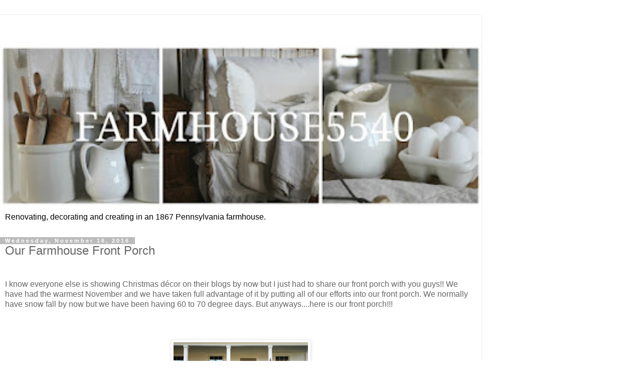

--- FILE ---
content_type: text/html; charset=UTF-8
request_url: https://farmhouse5540.blogspot.com/2016/11/our-farmhouse-front-porch.html?showComment=1482354091653&m=1
body_size: 25017
content:
<!DOCTYPE html>
<html class='v2' dir='ltr' lang='en'>
<head>
<link href='https://www.blogger.com/static/v1/widgets/3772415480-widget_css_mobile_2_bundle.css' rel='stylesheet' type='text/css'/>
<meta content='width=device-width,initial-scale=1.0,minimum-scale=1.0,maximum-scale=1.0' name='viewport'/>
<meta content='text/html; charset=UTF-8' http-equiv='Content-Type'/>
<meta content='blogger' name='generator'/>
<link href='https://farmhouse5540.blogspot.com/favicon.ico' rel='icon' type='image/x-icon'/>
<link href='http://farmhouse5540.blogspot.com/2016/11/our-farmhouse-front-porch.html' rel='canonical'/>
<link rel="alternate" type="application/atom+xml" title="FARMHOUSE 5540 - Atom" href="https://farmhouse5540.blogspot.com/feeds/posts/default" />
<link rel="alternate" type="application/rss+xml" title="FARMHOUSE 5540 - RSS" href="https://farmhouse5540.blogspot.com/feeds/posts/default?alt=rss" />
<link rel="service.post" type="application/atom+xml" title="FARMHOUSE 5540 - Atom" href="https://www.blogger.com/feeds/4174842408727603537/posts/default" />

<link rel="alternate" type="application/atom+xml" title="FARMHOUSE 5540 - Atom" href="https://farmhouse5540.blogspot.com/feeds/1464912591232360408/comments/default" />
<!--Can't find substitution for tag [blog.ieCssRetrofitLinks]-->
<link href='https://blogger.googleusercontent.com/img/b/R29vZ2xl/AVvXsEgV12fSOWrIlGtIO0JaaIpSda3jjgwRU_PIti-V4uHqde1bFPEf8Mm9PBDc0z3m-EcdMTglHCqyWfGJxriPHj5z7QMYsABJQqlZhhRXMVT0RwRuXdlCiRxr7Tua5FYk6707p_FusA0mpogl/s640/Front+Porch++4.jpg' rel='image_src'/>
<meta content='http://farmhouse5540.blogspot.com/2016/11/our-farmhouse-front-porch.html' property='og:url'/>
<meta content='Our Farmhouse Front Porch ' property='og:title'/>
<meta content=' I know everyone else is showing Christmas décor on their blogs by now but I just had to share our front porch with you guys!! We have had t...' property='og:description'/>
<meta content='https://blogger.googleusercontent.com/img/b/R29vZ2xl/AVvXsEgV12fSOWrIlGtIO0JaaIpSda3jjgwRU_PIti-V4uHqde1bFPEf8Mm9PBDc0z3m-EcdMTglHCqyWfGJxriPHj5z7QMYsABJQqlZhhRXMVT0RwRuXdlCiRxr7Tua5FYk6707p_FusA0mpogl/w1200-h630-p-k-no-nu/Front+Porch++4.jpg' property='og:image'/>
<title>FARMHOUSE 5540: Our Farmhouse Front Porch </title>
<style id='page-skin-1' type='text/css'><!--
/*
-----------------------------------------------
Blogger Template Style
Name:     Simple
Designer: Blogger
URL:      www.blogger.com
----------------------------------------------- */
/* Content
----------------------------------------------- */
body {
font: normal normal 12px 'Trebuchet MS', Trebuchet, Verdana, sans-serif;
color: #666666;
background: #ffffff none repeat scroll top left;
padding: 0 0 0 0;
}
html body .region-inner {
min-width: 0;
max-width: 100%;
width: auto;
}
h2 {
font-size: 22px;
}
a:link {
text-decoration:none;
color: #2288bb;
}
a:visited {
text-decoration:none;
color: #888888;
}
a:hover {
text-decoration:underline;
color: #33aaff;
}
.body-fauxcolumn-outer .fauxcolumn-inner {
background: transparent none repeat scroll top left;
_background-image: none;
}
.body-fauxcolumn-outer .cap-top {
position: absolute;
z-index: 1;
height: 400px;
width: 100%;
}
.body-fauxcolumn-outer .cap-top .cap-left {
width: 100%;
background: transparent none repeat-x scroll top left;
_background-image: none;
}
.content-outer {
-moz-box-shadow: 0 0 0 rgba(0, 0, 0, .15);
-webkit-box-shadow: 0 0 0 rgba(0, 0, 0, .15);
-goog-ms-box-shadow: 0 0 0 #333333;
box-shadow: 0 0 0 rgba(0, 0, 0, .15);
margin-bottom: 1px;
}
.content-inner {
padding: 10px 40px;
}
.content-inner {
background-color: #ffffff;
}
/* Header
----------------------------------------------- */
.header-outer {
background: transparent none repeat-x scroll 0 -400px;
_background-image: none;
}
.Header h1 {
font: normal normal 40px 'Trebuchet MS',Trebuchet,Verdana,sans-serif;
color: #000000;
text-shadow: 0 0 0 rgba(0, 0, 0, .2);
}
.Header h1 a {
color: #000000;
}
.Header .description {
font-size: 18px;
color: #000000;
}
.header-inner .Header .titlewrapper {
padding: 22px 0;
}
.header-inner .Header .descriptionwrapper {
padding: 0 0;
}
/* Tabs
----------------------------------------------- */
.tabs-inner .section:first-child {
border-top: 0 solid #dddddd;
}
.tabs-inner .section:first-child ul {
margin-top: -1px;
border-top: 1px solid #dddddd;
border-left: 1px solid #dddddd;
border-right: 1px solid #dddddd;
}
.tabs-inner .widget ul {
background: transparent none repeat-x scroll 0 -800px;
_background-image: none;
border-bottom: 1px solid #dddddd;
margin-top: 0;
margin-left: -30px;
margin-right: -30px;
}
.tabs-inner .widget li a {
display: inline-block;
padding: .6em 1em;
font: normal normal 12px 'Trebuchet MS', Trebuchet, Verdana, sans-serif;
color: #000000;
border-left: 1px solid #ffffff;
border-right: 1px solid #dddddd;
}
.tabs-inner .widget li:first-child a {
border-left: none;
}
.tabs-inner .widget li.selected a, .tabs-inner .widget li a:hover {
color: #000000;
background-color: #eeeeee;
text-decoration: none;
}
/* Columns
----------------------------------------------- */
.main-outer {
border-top: 0 solid #dddddd;
}
.fauxcolumn-left-outer .fauxcolumn-inner {
border-right: 1px solid #dddddd;
}
.fauxcolumn-right-outer .fauxcolumn-inner {
border-left: 1px solid #dddddd;
}
/* Headings
----------------------------------------------- */
div.widget > h2,
div.widget h2.title {
margin: 0 0 1em 0;
font: normal bold 11px 'Trebuchet MS',Trebuchet,Verdana,sans-serif;
color: #000000;
}
/* Widgets
----------------------------------------------- */
.widget .zippy {
color: #999999;
text-shadow: 2px 2px 1px rgba(0, 0, 0, .1);
}
.widget .popular-posts ul {
list-style: none;
}
/* Posts
----------------------------------------------- */
h2.date-header {
font: normal bold 11px Arial, Tahoma, Helvetica, FreeSans, sans-serif;
}
.date-header span {
background-color: #bbbbbb;
color: #ffffff;
padding: 0.4em;
letter-spacing: 3px;
margin: inherit;
}
.main-inner {
padding-top: 35px;
padding-bottom: 65px;
}
.main-inner .column-center-inner {
padding: 0 0;
}
.main-inner .column-center-inner .section {
margin: 0 1em;
}
.post {
margin: 0 0 45px 0;
}
h3.post-title, .comments h4 {
font: normal normal 22px 'Trebuchet MS',Trebuchet,Verdana,sans-serif;
margin: .75em 0 0;
}
.post-body {
font-size: 110%;
line-height: 1.4;
position: relative;
}
.post-body img, .post-body .tr-caption-container, .Profile img, .Image img,
.BlogList .item-thumbnail img {
padding: 2px;
background: #ffffff;
border: 1px solid #eeeeee;
-moz-box-shadow: 1px 1px 5px rgba(0, 0, 0, .1);
-webkit-box-shadow: 1px 1px 5px rgba(0, 0, 0, .1);
box-shadow: 1px 1px 5px rgba(0, 0, 0, .1);
}
.post-body img, .post-body .tr-caption-container {
padding: 5px;
}
.post-body .tr-caption-container {
color: #666666;
}
.post-body .tr-caption-container img {
padding: 0;
background: transparent;
border: none;
-moz-box-shadow: 0 0 0 rgba(0, 0, 0, .1);
-webkit-box-shadow: 0 0 0 rgba(0, 0, 0, .1);
box-shadow: 0 0 0 rgba(0, 0, 0, .1);
}
.post-header {
margin: 0 0 1.5em;
line-height: 1.6;
font-size: 90%;
}
.post-footer {
margin: 20px -2px 0;
padding: 5px 10px;
color: #666666;
background-color: #eeeeee;
border-bottom: 1px solid #eeeeee;
line-height: 1.6;
font-size: 90%;
}
#comments .comment-author {
padding-top: 1.5em;
border-top: 1px solid #dddddd;
background-position: 0 1.5em;
}
#comments .comment-author:first-child {
padding-top: 0;
border-top: none;
}
.avatar-image-container {
margin: .2em 0 0;
}
#comments .avatar-image-container img {
border: 1px solid #eeeeee;
}
/* Comments
----------------------------------------------- */
.comments .comments-content .icon.blog-author {
background-repeat: no-repeat;
background-image: url([data-uri]);
}
.comments .comments-content .loadmore a {
border-top: 1px solid #999999;
border-bottom: 1px solid #999999;
}
.comments .comment-thread.inline-thread {
background-color: #eeeeee;
}
.comments .continue {
border-top: 2px solid #999999;
}
/* Accents
---------------------------------------------- */
.section-columns td.columns-cell {
border-left: 1px solid #dddddd;
}
.blog-pager {
background: transparent url(https://resources.blogblog.com/blogblog/data/1kt/simple/paging_dot.png) repeat-x scroll top center;
}
.blog-pager-older-link, .home-link,
.blog-pager-newer-link {
background-color: #ffffff;
padding: 5px;
}
.footer-outer {
border-top: 1px dashed #bbbbbb;
}
/* Mobile
----------------------------------------------- */
body.mobile  {
background-size: auto;
}
.mobile .body-fauxcolumn-outer {
background: transparent none repeat scroll top left;
}
.mobile .body-fauxcolumn-outer .cap-top {
background-size: 100% auto;
}
.mobile .content-outer {
-webkit-box-shadow: 0 0 3px rgba(0, 0, 0, .15);
box-shadow: 0 0 3px rgba(0, 0, 0, .15);
}
.mobile .tabs-inner .widget ul {
margin-left: 0;
margin-right: 0;
}
.mobile .post {
margin: 0;
}
.mobile .main-inner .column-center-inner .section {
margin: 0;
}
.mobile .date-header span {
padding: 0.1em 10px;
margin: 0 -10px;
}
.mobile h3.post-title {
margin: 0;
}
.mobile .blog-pager {
background: transparent none no-repeat scroll top center;
}
.mobile .footer-outer {
border-top: none;
}
.mobile .main-inner, .mobile .footer-inner {
background-color: #ffffff;
}
.mobile-index-contents {
color: #666666;
}
.mobile-link-button {
background-color: #2288bb;
}
.mobile-link-button a:link, .mobile-link-button a:visited {
color: #ffffff;
}
.mobile .tabs-inner .section:first-child {
border-top: none;
}
.mobile .tabs-inner .PageList .widget-content {
background-color: #eeeeee;
color: #000000;
border-top: 1px solid #dddddd;
border-bottom: 1px solid #dddddd;
}
.mobile .tabs-inner .PageList .widget-content .pagelist-arrow {
border-left: 1px solid #dddddd;
}

--></style>
<style id='template-skin-1' type='text/css'><!--
body {
min-width: 960px;
}
.content-outer, .content-fauxcolumn-outer, .region-inner {
min-width: 960px;
max-width: 960px;
_width: 960px;
}
.main-inner .columns {
padding-left: 0;
padding-right: 0;
}
.main-inner .fauxcolumn-center-outer {
left: 0;
right: 0;
/* IE6 does not respect left and right together */
_width: expression(this.parentNode.offsetWidth -
parseInt("0") -
parseInt("0") + 'px');
}
.main-inner .fauxcolumn-left-outer {
width: 0;
}
.main-inner .fauxcolumn-right-outer {
width: 0;
}
.main-inner .column-left-outer {
width: 0;
right: 100%;
margin-left: -0;
}
.main-inner .column-right-outer {
width: 0;
margin-right: -0;
}
#layout {
min-width: 0;
}
#layout .content-outer {
min-width: 0;
width: 800px;
}
#layout .region-inner {
min-width: 0;
width: auto;
}
body#layout div.add_widget {
padding: 8px;
}
body#layout div.add_widget a {
margin-left: 32px;
}
--></style>
<link href='https://www.blogger.com/dyn-css/authorization.css?targetBlogID=4174842408727603537&amp;zx=bd5cee27-c27b-493a-b463-b27fb7a5ba26' media='none' onload='if(media!=&#39;all&#39;)media=&#39;all&#39;' rel='stylesheet'/><noscript><link href='https://www.blogger.com/dyn-css/authorization.css?targetBlogID=4174842408727603537&amp;zx=bd5cee27-c27b-493a-b463-b27fb7a5ba26' rel='stylesheet'/></noscript>
<meta name='google-adsense-platform-account' content='ca-host-pub-1556223355139109'/>
<meta name='google-adsense-platform-domain' content='blogspot.com'/>

<!-- data-ad-client=ca-pub-4172060385606986 -->

</head>
<body class='loading mobile variant-simplysimple'>
<div class='navbar section' id='navbar' name='Navbar'><div class='widget Navbar' data-version='1' id='Navbar1'><script type="text/javascript">
    function setAttributeOnload(object, attribute, val) {
      if(window.addEventListener) {
        window.addEventListener('load',
          function(){ object[attribute] = val; }, false);
      } else {
        window.attachEvent('onload', function(){ object[attribute] = val; });
      }
    }
  </script>
<script type="text/javascript">
(function() {
var script = document.createElement('script');
script.type = 'text/javascript';
script.src = '//pagead2.googlesyndication.com/pagead/js/google_top_exp.js';
var head = document.getElementsByTagName('head')[0];
if (head) {
head.appendChild(script);
}})();
</script>
</div></div>
<div class='body-fauxcolumns'>
<div class='fauxcolumn-outer body-fauxcolumn-outer'>
<div class='cap-top'>
<div class='cap-left'></div>
<div class='cap-right'></div>
</div>
<div class='fauxborder-left'>
<div class='fauxborder-right'></div>
<div class='fauxcolumn-inner'>
</div>
</div>
<div class='cap-bottom'>
<div class='cap-left'></div>
<div class='cap-right'></div>
</div>
</div>
</div>
<div class='content'>
<div class='content-fauxcolumns'>
<div class='fauxcolumn-outer content-fauxcolumn-outer'>
<div class='cap-top'>
<div class='cap-left'></div>
<div class='cap-right'></div>
</div>
<div class='fauxborder-left'>
<div class='fauxborder-right'></div>
<div class='fauxcolumn-inner'>
</div>
</div>
<div class='cap-bottom'>
<div class='cap-left'></div>
<div class='cap-right'></div>
</div>
</div>
</div>
<div class='content-outer'>
<div class='content-cap-top cap-top'>
<div class='cap-left'></div>
<div class='cap-right'></div>
</div>
<div class='fauxborder-left content-fauxborder-left'>
<div class='fauxborder-right content-fauxborder-right'></div>
<div class='content-inner'>
<header>
<div class='header-outer'>
<div class='header-cap-top cap-top'>
<div class='cap-left'></div>
<div class='cap-right'></div>
</div>
<div class='fauxborder-left header-fauxborder-left'>
<div class='fauxborder-right header-fauxborder-right'></div>
<div class='region-inner header-inner'>
<div class='header section' id='header' name='Header'><div class='widget AdSense' data-version='1' id='AdSenseMobileHEADER'>
<div class='widget-content'>
<script type="text/javascript">
    google_ad_client = "ca-pub-4172060385606986";
google_ad_format="320X50_mb";
google_ad_type="text_image";
google_ad_width=320;
google_ad_height=50;
    google_ad_host = "ca-host-pub-1556223355139109";
    google_ad_host_channel = "L0007";
    
    
    
</script>
<!-- farmhouse5540_main_Blog1_300x250_as -->
<script type="text/javascript"
src="//pagead2.googlesyndication.com/pagead/show_ads.js">
</script>
<div class='clear'></div>
</div>
</div><div class='widget Header' data-version='1' id='Header1'>
<div id='header-inner'>
<a href='https://farmhouse5540.blogspot.com/?m=1' style='display: block'>
<img alt='FARMHOUSE 5540' height='auto; ' id='Header1_headerimg' src='https://blogger.googleusercontent.com/img/b/R29vZ2xl/AVvXsEiie5sv1Vtta2jywSv0SfZJmeWTi8-9p2qXC_bwj24io-Q6VpWuTkdO_WcmYG_b0lLMwF0rL_FvcXhHXdCRQye2AkC6eXqJ4PHiC_8Z_VW0gdG9IxQ7jnnH6KgpbHGGpnvO9CpFoF6_05rW/s400/Blog+Banner+Best+Yet+.jpg' style='display: block' width='100%; '/>
</a>
<div class='descriptionwrapper'>
<p class='description'><span>Renovating, decorating and creating in an 1867 Pennsylvania farmhouse.</span></p>
</div>
</div>
</div></div>
</div>
</div>
<div class='header-cap-bottom cap-bottom'>
<div class='cap-left'></div>
<div class='cap-right'></div>
</div>
</div>
</header>
<div class='tabs-outer'>
<div class='tabs-cap-top cap-top'>
<div class='cap-left'></div>
<div class='cap-right'></div>
</div>
<div class='fauxborder-left tabs-fauxborder-left'>
<div class='fauxborder-right tabs-fauxborder-right'></div>
<div class='region-inner tabs-inner'>
<div class='tabs no-items section' id='crosscol' name='Cross-Column'></div>
<div class='tabs no-items section' id='crosscol-overflow' name='Cross-Column 2'></div>
</div>
</div>
<div class='tabs-cap-bottom cap-bottom'>
<div class='cap-left'></div>
<div class='cap-right'></div>
</div>
</div>
<div class='main-outer'>
<div class='main-cap-top cap-top'>
<div class='cap-left'></div>
<div class='cap-right'></div>
</div>
<div class='fauxborder-left main-fauxborder-left'>
<div class='fauxborder-right main-fauxborder-right'></div>
<div class='region-inner main-inner'>
<div class='columns fauxcolumns'>
<div class='fauxcolumn-outer fauxcolumn-center-outer'>
<div class='cap-top'>
<div class='cap-left'></div>
<div class='cap-right'></div>
</div>
<div class='fauxborder-left'>
<div class='fauxborder-right'></div>
<div class='fauxcolumn-inner'>
</div>
</div>
<div class='cap-bottom'>
<div class='cap-left'></div>
<div class='cap-right'></div>
</div>
</div>
<div class='fauxcolumn-outer fauxcolumn-left-outer'>
<div class='cap-top'>
<div class='cap-left'></div>
<div class='cap-right'></div>
</div>
<div class='fauxborder-left'>
<div class='fauxborder-right'></div>
<div class='fauxcolumn-inner'>
</div>
</div>
<div class='cap-bottom'>
<div class='cap-left'></div>
<div class='cap-right'></div>
</div>
</div>
<div class='fauxcolumn-outer fauxcolumn-right-outer'>
<div class='cap-top'>
<div class='cap-left'></div>
<div class='cap-right'></div>
</div>
<div class='fauxborder-left'>
<div class='fauxborder-right'></div>
<div class='fauxcolumn-inner'>
</div>
</div>
<div class='cap-bottom'>
<div class='cap-left'></div>
<div class='cap-right'></div>
</div>
</div>
<!-- corrects IE6 width calculation -->
<div class='columns-inner'>
<div class='column-center-outer'>
<div class='column-center-inner'>
<div class='main section' id='main' name='Main'><div class='widget Blog' data-version='1' id='Blog1'>
<div class='blog-posts hfeed'>
<div class='date-outer'>
<h2 class='date-header'><span>Wednesday, November 16, 2016</span></h2>
<div class='date-posts'>
<div class='post-outer'>
<div class='post hentry uncustomized-post-template' itemscope='itemscope' itemtype='http://schema.org/BlogPosting'>
<meta content='https://blogger.googleusercontent.com/img/b/R29vZ2xl/AVvXsEgV12fSOWrIlGtIO0JaaIpSda3jjgwRU_PIti-V4uHqde1bFPEf8Mm9PBDc0z3m-EcdMTglHCqyWfGJxriPHj5z7QMYsABJQqlZhhRXMVT0RwRuXdlCiRxr7Tua5FYk6707p_FusA0mpogl/s72-c/Front+Porch++4.jpg' itemprop='image_url'/>
<meta content='4174842408727603537' itemprop='blogId'/>
<meta content='1464912591232360408' itemprop='postId'/>
<a name='1464912591232360408'></a>
<h3 class='post-title entry-title' itemprop='name'>
Our Farmhouse Front Porch 
</h3>
<div class='post-header'>
<div class='post-header-line-1'></div>
</div>
<div class='post-body entry-content' id='post-body-1464912591232360408' itemprop='articleBody'>
<br />
I know everyone else is showing Christmas décor on their blogs by now but I just had to share our front porch with you&nbsp;guys!! We have had the warmest November and we have taken full advantage of it by putting all of our efforts into our front porch. We normally have snow fall by now but we have been having 60 to 70 degree days. But anyways....here is our front porch!!! <br />
<br />
<br />
<br />
<div class="separator" style="clear: both; text-align: center;">
<a href="https://blogger.googleusercontent.com/img/b/R29vZ2xl/AVvXsEgV12fSOWrIlGtIO0JaaIpSda3jjgwRU_PIti-V4uHqde1bFPEf8Mm9PBDc0z3m-EcdMTglHCqyWfGJxriPHj5z7QMYsABJQqlZhhRXMVT0RwRuXdlCiRxr7Tua5FYk6707p_FusA0mpogl/s1600/Front+Porch++4.jpg" imageanchor="1" style=""><img border="0" height="186" src="https://blogger.googleusercontent.com/img/b/R29vZ2xl/AVvXsEgV12fSOWrIlGtIO0JaaIpSda3jjgwRU_PIti-V4uHqde1bFPEf8Mm9PBDc0z3m-EcdMTglHCqyWfGJxriPHj5z7QMYsABJQqlZhhRXMVT0RwRuXdlCiRxr7Tua5FYk6707p_FusA0mpogl/s280/Front+Porch++4.jpg" width="280" /></a></div>
<br />
We have lived in our farmhouse over 7 years now and for 7 years the front of it has driven me nuts! The vinyl siding was dirty and beyond helping, the steps were rotting and black with mold and the railing came off every time you touched it, there was black smoke on everything from the pellet stove pipe, chipping paint on the floor and railings!! There were just always other things that were more important to address so this always got put on the back burner. It took us all summer and most of the fall to finish this renovation but I can finally say I&nbsp;am not embarrassed by my&nbsp;front porch anymore and I can't even begin to tell you happy that makes me! <br />
<br />
<br />
<div class="separator" style="clear: both; text-align: center;">
<a href="https://blogger.googleusercontent.com/img/b/R29vZ2xl/AVvXsEhzYdBNPaKy2aUqjaTDFf76zhxpPCSFkPBjwD719kgJsQ4vyaAmerqTMPwLzkGgZvzDpK54fByUjdScMjMIXncT92P03nJnTomYN8cpDclUR7en1SiV5pzv0c3qzt_JDarLP8dVu7ohqt-d/s1600/Front+Porch+3.png" imageanchor="1" style=""><img border="0" height="186" src="https://blogger.googleusercontent.com/img/b/R29vZ2xl/AVvXsEhzYdBNPaKy2aUqjaTDFf76zhxpPCSFkPBjwD719kgJsQ4vyaAmerqTMPwLzkGgZvzDpK54fByUjdScMjMIXncT92P03nJnTomYN8cpDclUR7en1SiV5pzv0c3qzt_JDarLP8dVu7ohqt-d/s280/Front+Porch+3.png" width="280" /></a></div>
<br />
<br />
<table align="center" cellpadding="0" cellspacing="0" class="tr-caption-container" style="margin-left: auto; margin-right: auto; text-align: center;"><tbody>
<tr><td style="text-align: center;"><a href="https://blogger.googleusercontent.com/img/b/R29vZ2xl/AVvXsEiqOG3TzaxaIN-PAwolC021igAPLfZd-SAPqo__PKUosb4ir8yVnwYSVkj_RIx5Xw2SRFu3dEwIWVTmPy6IR2VF84gM5xd2a-Yj1P7h__rARlrxFWrtX_ZaXM88RREc_cB-aK-8K0kM_vTC/s1600/IMG_6467.JPG" imageanchor="1" style=""><img border="0" height="186" src="https://blogger.googleusercontent.com/img/b/R29vZ2xl/AVvXsEiqOG3TzaxaIN-PAwolC021igAPLfZd-SAPqo__PKUosb4ir8yVnwYSVkj_RIx5Xw2SRFu3dEwIWVTmPy6IR2VF84gM5xd2a-Yj1P7h__rARlrxFWrtX_ZaXM88RREc_cB-aK-8K0kM_vTC/s280/IMG_6467.JPG" width="280" /></a></td></tr>
<tr><td class="tr-caption" style="text-align: center;"><div>
Before </div>
<div>
<br /></div>
<div>
<br /></div>
<div>
<br /></div>
</td></tr>
</tbody></table>
<div class="separator" style="clear: both; text-align: center;">
<a href="https://blogger.googleusercontent.com/img/b/R29vZ2xl/AVvXsEhetIK-7gLd-5D6zf81ZYAH4TWlB8ELGnfdvY1_IbN73E-pzmae4ptUusILjWggM-iW6WCNfQuhyphenhyphenpiYc5Ohi3XjzR7G5U0PqRjPqogHkRH4zoIx_l2SjQsb0CxthmFY2J8QmO_ZyUJEkue8/s1600/IMG_6465.JPG" imageanchor="1" style=""><img border="0" height="420" src="https://blogger.googleusercontent.com/img/b/R29vZ2xl/AVvXsEhetIK-7gLd-5D6zf81ZYAH4TWlB8ELGnfdvY1_IbN73E-pzmae4ptUusILjWggM-iW6WCNfQuhyphenhyphenpiYc5Ohi3XjzR7G5U0PqRjPqogHkRH4zoIx_l2SjQsb0CxthmFY2J8QmO_ZyUJEkue8/s280/IMG_6465.JPG" width="280" /></a></div>
<br />
<br />
<div class="separator" style="clear: both; text-align: center;">
We started by taking down the aluminum ceiling in the hopes that there would be an awesome beadboard ceiling or something underneath. </div>
<div class="separator" style="clear: both; text-align: center;">
<br /></div>
<div class="separator" style="clear: both; text-align: center;">
<br /></div>
<div class="separator" style="clear: both; text-align: center;">
</div>
<br />
<div class="separator" style="clear: both; text-align: center;">
<a href="https://blogger.googleusercontent.com/img/b/R29vZ2xl/AVvXsEjSvMu8xKSRCNOZgqHafexX7ZqFHgnGsXex1q391fRQmhCl0mzLPCGLNKj1kk2nChr5fjnYnlL0_sx8amtabmtFCRahVjnxfEhCzyG1MrCBGNBsiq2mB3dDPWiHhufrPPQP5InrZ29HUMBh/s1600/IMG_6485.JPG" imageanchor="1" style=""><img border="0" height="420" src="https://blogger.googleusercontent.com/img/b/R29vZ2xl/AVvXsEjSvMu8xKSRCNOZgqHafexX7ZqFHgnGsXex1q391fRQmhCl0mzLPCGLNKj1kk2nChr5fjnYnlL0_sx8amtabmtFCRahVjnxfEhCzyG1MrCBGNBsiq2mB3dDPWiHhufrPPQP5InrZ29HUMBh/s280/IMG_6485.JPG" width="280" /></a></div>
<div class="separator" style="clear: both; text-align: center;">
<br /></div>
<div class="separator" style="clear: both; text-align: center;">
<br /></div>
<div style="text-align: center;">
No such luck...it was plaster and lath and about million kinds of nests from various creatures. </div>
<br />
<br />
<div class="separator" style="clear: both; text-align: center;">
<a href="https://blogger.googleusercontent.com/img/b/R29vZ2xl/AVvXsEgSKQPggnoc5HGFK6RvwdzkBm8G85ZUxwr4ixnLtgFh-GP51FbTbdIW1FX6TJuRJFCLOEvRQSG0elSry8paYWxY2nYwSXSONuZ2mZSK6NoIAjnaxLU4TBT8FCEiUOLU-4h6BG_MEmogaZvg/s1600/IMG_6493.JPG" imageanchor="1" style=""><img border="0" height="420" src="https://blogger.googleusercontent.com/img/b/R29vZ2xl/AVvXsEgSKQPggnoc5HGFK6RvwdzkBm8G85ZUxwr4ixnLtgFh-GP51FbTbdIW1FX6TJuRJFCLOEvRQSG0elSry8paYWxY2nYwSXSONuZ2mZSK6NoIAjnaxLU4TBT8FCEiUOLU-4h6BG_MEmogaZvg/s280/IMG_6493.JPG" width="280" /></a></div>
<br />
<br />
Next was taking off the vinyl siding, underneath it was a cement fiber board siding, and then underneath it was the original clapboard. I was soooooo happy to see that original clapboard under there, we had a feeling it was there but you just never know. <br />
<br />
<br />

<br />
<div class="separator" style="clear: both; text-align: center;">
<a href="https://blogger.googleusercontent.com/img/b/R29vZ2xl/AVvXsEj8NTTsxHz69raJYvETyIb0cTKGwqYOKdjBWYUjj9bd7NtWEGSQecOHwJayEfV-eNDf-yx912_hUpNd0JhF6kU8oX95uHQkboNhAmmMy8vXHLdbS4P-YU-NlHlQxubaNN-oQ-1shw7iaQmu/s1600/Porch+Reno+.jpg" imageanchor="1" style=""><img border="0" height="186" src="https://blogger.googleusercontent.com/img/b/R29vZ2xl/AVvXsEj8NTTsxHz69raJYvETyIb0cTKGwqYOKdjBWYUjj9bd7NtWEGSQecOHwJayEfV-eNDf-yx912_hUpNd0JhF6kU8oX95uHQkboNhAmmMy8vXHLdbS4P-YU-NlHlQxubaNN-oQ-1shw7iaQmu/s280/Porch+Reno+.jpg" width="280" /></a></div>
<br />
<br />
Other than being dirty the clapboard was in great condition, I guess there was a positive to all of those layers of ugly siding over it all these years. We gave the clapboard a good sanding and a good scrub and then primed and painted it Glidden's White on White. <br />
<br />
<br />
<br />
<div class="separator" style="clear: both; text-align: center;">
</div>
<div class="separator" style="clear: both; text-align: center;">
<a href="https://blogger.googleusercontent.com/img/b/R29vZ2xl/AVvXsEih-ZvRDGZvWt4V7ORNBgTQSOKJWBrPbQdNoRT-Aqq34f-DMrqjZ440kd6xwjLmN4TyAHhy4aqMK0mqN0KPXdyxYDiTQEav-YOrYMOaKaTwQeajBfcAI0Wwp7qWMQIqOgk27_N5IoMCKqzL/s1600/IMG_8277.JPG" imageanchor="1" style=""><img border="0" height="420" src="https://blogger.googleusercontent.com/img/b/R29vZ2xl/AVvXsEih-ZvRDGZvWt4V7ORNBgTQSOKJWBrPbQdNoRT-Aqq34f-DMrqjZ440kd6xwjLmN4TyAHhy4aqMK0mqN0KPXdyxYDiTQEav-YOrYMOaKaTwQeajBfcAI0Wwp7qWMQIqOgk27_N5IoMCKqzL/s280/IMG_8277.JPG" width="280" /></a></div>
<div class="separator" style="clear: both; text-align: center;">
<br /></div>
<div class="separator" style="clear: both; text-align: center;">
Putting in new windows is really what made the difference, that was when we really started to see it all come together. A BIG THANK YOU if bought any of my pillows that I make and sell on Etsy or bought anything from me at the Springfield Extravaganza because that is how I&nbsp;pay for&nbsp;any windows that we ever buy. It made me sad to take out the original windows, when we first bought the house I vowed never to do that and I feel bad that we did. But many of them had broken panes and were painted shut or did not work all anymore, and all of the framing around them was rotted.&nbsp;Plus I like consistency and want all of our windows to be the same...eventually anyways. We do save every single one though because I plan to use them in some other way eventually (hopefully my future shop or something). </div>
<div class="separator" style="clear: both; text-align: center;">
<br /></div>
<div class="separator" style="clear: both; text-align: center;">
<br /></div>
<div class="separator" style="clear: both; text-align: center;">
<a href="https://blogger.googleusercontent.com/img/b/R29vZ2xl/AVvXsEgyF3elE9J3PHtiru8h4_ICmi3SdZ9HOf9YG5hgi8-Fps848fVnrV8PaQEb7nXaKBdW3f5zBBZMVJX2qGOL2GXuTby9eJcTYdMPIhGG3m1BXy-R0dVf3wtN5QBBhLZfy1ySks0lzfwEgHpz/s1600/Front+Porch+34.jpg" imageanchor="1" style=""><img border="0" height="186" src="https://blogger.googleusercontent.com/img/b/R29vZ2xl/AVvXsEgyF3elE9J3PHtiru8h4_ICmi3SdZ9HOf9YG5hgi8-Fps848fVnrV8PaQEb7nXaKBdW3f5zBBZMVJX2qGOL2GXuTby9eJcTYdMPIhGG3m1BXy-R0dVf3wtN5QBBhLZfy1ySks0lzfwEgHpz/s280/Front+Porch+34.jpg" width="280" /></a></div>
<div class="separator" style="clear: both; text-align: center;">
<br /></div>
<div class="separator" style="clear: both; text-align: center;">
<br /></div>
<div class="separator" style="clear: both; text-align: center;">
The windows are made by Andersen, we special order them through the Home Depot. </div>
<div class="separator" style="clear: both; text-align: center;">
<br /></div>
<div class="separator" style="clear: both; text-align: center;">
<br /></div>
<div class="separator" style="clear: both; text-align: center;">
<br /></div>
<div class="separator" style="clear: both; text-align: center;">
<a href="https://blogger.googleusercontent.com/img/b/R29vZ2xl/AVvXsEgUyssyLfV_XhFcX-2YIUdPBIA0YVt8nZ9St9PXERCWzi1jdeUQIgDayMIQSlr91XVn28ZY2diP8HXsjnLviVXItz34T7MjRI8F5GmLPJBWXElBdfyqqYUhZfL5LpzqK7zWdVCUSSjqqkSj/s1600/Front+Porch+35.jpg" imageanchor="1" style=""><img border="0" height="186" src="https://blogger.googleusercontent.com/img/b/R29vZ2xl/AVvXsEgUyssyLfV_XhFcX-2YIUdPBIA0YVt8nZ9St9PXERCWzi1jdeUQIgDayMIQSlr91XVn28ZY2diP8HXsjnLviVXItz34T7MjRI8F5GmLPJBWXElBdfyqqYUhZfL5LpzqK7zWdVCUSSjqqkSj/s280/Front+Porch+35.jpg" width="280" /></a></div>
<div class="separator" style="clear: both; text-align: center;">
<br /></div>
<div class="separator" style="clear: both; text-align: center;">
<br /></div>
<div class="separator" style="clear: both; text-align: center;">
<br /></div>
<div class="separator" style="clear: both; text-align: center;">
</div>
&nbsp;The day we took these steps off was one of the best days of my life, they were not original to the house and they weren't well built and they were black with rot. They also didn't seem to fit the space right so we wanted wider&nbsp;ones that seemed more fitting and appropriate to the time period our house was built. <br />
<br />
<br />
<br />
<div class="separator" style="clear: both; text-align: center;">
<a href="https://blogger.googleusercontent.com/img/b/R29vZ2xl/AVvXsEg9VK9k02LORoO8R4bJVRjbSKBxKCA4AtrR48Fs2WKBmIvvRfd50RPyRI_YibIbMojqAhIpJabtrfOb_-3HzkyPSfkY4ChRUG0Y-P31ntEkZA3UsQIkm29vzkYGd5OKrQll2AvsG7bDXSPa/s1600/IMG_0042.JPG" imageanchor="1" style=""><img border="0" height="420" src="https://blogger.googleusercontent.com/img/b/R29vZ2xl/AVvXsEg9VK9k02LORoO8R4bJVRjbSKBxKCA4AtrR48Fs2WKBmIvvRfd50RPyRI_YibIbMojqAhIpJabtrfOb_-3HzkyPSfkY4ChRUG0Y-P31ntEkZA3UsQIkm29vzkYGd5OKrQll2AvsG7bDXSPa/s280/IMG_0042.JPG" width="280" /></a></div>
<br />
<br />
<div class="separator" style="clear: both; text-align: center;">
</div>
<div class="separator" style="clear: both; text-align: center;">
<br /></div>
<div class="separator" style="clear: both; text-align: center;">
<a href="https://blogger.googleusercontent.com/img/b/R29vZ2xl/AVvXsEjHhYGp7xLgGM3uWKbeWx24oojxQwCEN7bjJ2ZJrDeOjn59gSsrY9-Wl67UfmdkcJglwU-b9j7ondQSDvMw89W6sqbAHpoxm92O6QMfkPbyHwY_jRUPBAf3z-CI2kb_Y3AQcjzFPl3BHRqp/s1600/IMG_0060.JPG" imageanchor="1" style=""><img border="0" height="420" src="https://blogger.googleusercontent.com/img/b/R29vZ2xl/AVvXsEjHhYGp7xLgGM3uWKbeWx24oojxQwCEN7bjJ2ZJrDeOjn59gSsrY9-Wl67UfmdkcJglwU-b9j7ondQSDvMw89W6sqbAHpoxm92O6QMfkPbyHwY_jRUPBAf3z-CI2kb_Y3AQcjzFPl3BHRqp/s280/IMG_0060.JPG" width="280" /></a></div>
<div class="separator" style="clear: both; text-align: center;">
<br /></div>
<div class="separator" style="clear: both; text-align: center;">
<br /></div>
<div class="separator" style="clear: both; text-align: center;">
<br /></div>
<div class="separator" style="clear: both; text-align: center;">
<a href="https://blogger.googleusercontent.com/img/b/R29vZ2xl/AVvXsEj6pPjBsYf02mVD1Vv55ToH5jMIlLTM79V9Taf1Jphqd0YomTJbD5ccLj-m4EHCI_PWj4BMAadoHWEsSxyZODWqTiY7jq0SR0sapJpOUxlHPu8Fn_-lgTwHD2DGD2ycTnifSVBMa2dhp3fG/s1600/Front+Porch+5.jpg" imageanchor="1" style=""><img border="0" height="420" src="https://blogger.googleusercontent.com/img/b/R29vZ2xl/AVvXsEj6pPjBsYf02mVD1Vv55ToH5jMIlLTM79V9Taf1Jphqd0YomTJbD5ccLj-m4EHCI_PWj4BMAadoHWEsSxyZODWqTiY7jq0SR0sapJpOUxlHPu8Fn_-lgTwHD2DGD2ycTnifSVBMa2dhp3fG/s280/Front+Porch+5.jpg" width="280" /></a></div>
<div class="separator" style="clear: both; text-align: center;">
<br /></div>
<div class="separator" style="clear: both; text-align: center;">
<br /></div>
<div class="separator" style="clear: both; text-align: center;">
<br /></div>
<div class="separator" style="clear: both; text-align: center;">
<br /></div>
<div class="separator" style="clear: both; text-align: center;">
<a href="https://blogger.googleusercontent.com/img/b/R29vZ2xl/AVvXsEjgD_1W_vVoXBRcRcsM7CdGQ3XyUE0TUpKewuAZC1hbzXqUJbLrY5INt7cusrraldtunxF8nuNF4j2YSf8X0SOml0z18H8QXmwWcgzGGmFJd5O1NToVUOp8_sy5gadnD_ra87qsjf-3JMlm/s1600/Front+Porch+6.jpg" imageanchor="1" style=""><img border="0" height="420" src="https://blogger.googleusercontent.com/img/b/R29vZ2xl/AVvXsEjgD_1W_vVoXBRcRcsM7CdGQ3XyUE0TUpKewuAZC1hbzXqUJbLrY5INt7cusrraldtunxF8nuNF4j2YSf8X0SOml0z18H8QXmwWcgzGGmFJd5O1NToVUOp8_sy5gadnD_ra87qsjf-3JMlm/s280/Front+Porch+6.jpg" width="280" /></a></div>
<div class="separator" style="clear: both; text-align: center;">
<br /></div>
<div class="separator" style="clear: both; text-align: center;">
<br /></div>
<div class="separator" style="clear: both; text-align: center;">
We also sanded the porch floor really well (we used the&nbsp;belt sander we had rented to sand the dining room floors and it took almost no time) and then I primed it with this Rustoleum </div>
<div class="separator" style="clear: both; text-align: center;">
Restore Deck Start Wood Primer. This primer is knew to me. I had picked it up on a whim awhile back because it was on clearance for $10.00 and I knew I would eventually need it. It has a very different consistency than most primers, it almost looks like glue and goes on clear. </div>
<div class="separator" style="clear: both; text-align: center;">
<br /></div>
<div class="separator" style="clear: both; text-align: center;">
<br /></div>
<div class="separator" style="clear: both; text-align: center;">
<a href="https://blogger.googleusercontent.com/img/b/R29vZ2xl/AVvXsEgmIk3_Qcs4i7jDjk_beePfWINdB9wwfRb8adCCdefXi9W91t26qEiTCkna0QiunN4KzeesTKAeGtJbSHvsuqBR0YsLMqoopeBvdnhET3wOTBRmSyho7sLTfuzYDCVQZZFclTCvvwYsIQep/s1600/Front+Porch+24.jpg" imageanchor="1" style=""><img border="0" height="420" src="https://blogger.googleusercontent.com/img/b/R29vZ2xl/AVvXsEgmIk3_Qcs4i7jDjk_beePfWINdB9wwfRb8adCCdefXi9W91t26qEiTCkna0QiunN4KzeesTKAeGtJbSHvsuqBR0YsLMqoopeBvdnhET3wOTBRmSyho7sLTfuzYDCVQZZFclTCvvwYsIQep/s280/Front+Porch+24.jpg" width="280" /></a></div>
<div class="separator" style="clear: both; text-align: center;">
<br /></div>
<div class="separator" style="clear: both; text-align: center;">
<br /></div>
<div class="separator" style="clear: both; text-align: center;">
Originally I was going to paint the porch after I primed it but I could see that as the primer was drying it was giving the wood the most beautiful color. The porch floor is old but is not original to the house so it didn't have that old wood look to it but the primer made it look that way! I was so excited and it meant I didn't have to hurry and get the floor painted before winter! </div>
<div class="separator" style="clear: both; text-align: center;">
<br /></div>
<div class="separator" style="clear: both; text-align: center;">
<br /></div>
<div class="separator" style="clear: both; text-align: center;">
<a href="https://blogger.googleusercontent.com/img/b/R29vZ2xl/AVvXsEiOQAsqRNYkLvMDbwwFlvww2buHWQIzeZuuf3J7_e8vGEt0yaSZH_Bv7VnMP0lz-AGIUvKRE3GV648rAlD_GjR-fhShL8qmnXZoCzp1ugTgKsSHcM3zwgzS-P-Rthw2i-zcLK-Bsuky9Aj6/s1600/Front+Porch+23.jpg" imageanchor="1" style=""><img border="0" height="420" src="https://blogger.googleusercontent.com/img/b/R29vZ2xl/AVvXsEiOQAsqRNYkLvMDbwwFlvww2buHWQIzeZuuf3J7_e8vGEt0yaSZH_Bv7VnMP0lz-AGIUvKRE3GV648rAlD_GjR-fhShL8qmnXZoCzp1ugTgKsSHcM3zwgzS-P-Rthw2i-zcLK-Bsuky9Aj6/s280/Front+Porch+23.jpg" width="280" /></a></div>
<div class="separator" style="clear: both; text-align: center;">
<br /></div>
<div class="separator" style="clear: both; text-align: center;">
<br /></div>
<div class="separator" style="clear: both; text-align: center;">
<br /></div>
<div class="separator" style="clear: both; text-align: center;">
<a href="https://blogger.googleusercontent.com/img/b/R29vZ2xl/AVvXsEj2GjcOs1B29HjJwnSbAQI9WyYO1Zwg4ysUybFGL7uZgKx3g-e98xVF4_1f4zA-ti7JX_4LhRnWSysgSu4kHbN-tTrVf0kBVCieTehT0gWf5n8asXjAK_Tdm5kzRFktZHBZLffRA3gvWVz0/s1600/Front+Porch+22.jpg" imageanchor="1" style=""><img border="0" height="420" src="https://blogger.googleusercontent.com/img/b/R29vZ2xl/AVvXsEj2GjcOs1B29HjJwnSbAQI9WyYO1Zwg4ysUybFGL7uZgKx3g-e98xVF4_1f4zA-ti7JX_4LhRnWSysgSu4kHbN-tTrVf0kBVCieTehT0gWf5n8asXjAK_Tdm5kzRFktZHBZLffRA3gvWVz0/s280/Front+Porch+22.jpg" width="280" /></a></div>
<div class="separator" style="clear: both; text-align: center;">
<br /></div>
<div class="separator" style="clear: both; text-align: center;">
<br /></div>
<div class="separator" style="clear: both; text-align: center;">
I wanted a light that looked like an old oil lamp and the only place I could find one was on ebay. It came from China without any instructions and with different colored wires than Americans use to tell hot and neutral&nbsp;but Neal figured it out much to his dismay:) I just love the way it looks, especially at night from the road. </div>
<div class="separator" style="clear: both; text-align: center;">
<br /></div>
<div class="separator" style="clear: both; text-align: center;">
<br /></div>
<div class="separator" style="clear: both; text-align: center;">
<br /></div>
<div class="separator" style="clear: both; text-align: center;">
<a href="https://blogger.googleusercontent.com/img/b/R29vZ2xl/AVvXsEinXVDjejAXWLfYlbFM5iMmh7Ovuxd6vIswaIXGrs_nB0NCZHSpHiOn79tuJvViSuzgjZtLeFq-b5nLbtDecHNJN-3RDdYz0w6rMNmerQi0QAmM-qH426ztZcjxn2YbA8G9C-pticnOfrQA/s1600/Front+Porch+25.jpg" imageanchor="1" style=""><img border="0" height="420" src="https://blogger.googleusercontent.com/img/b/R29vZ2xl/AVvXsEinXVDjejAXWLfYlbFM5iMmh7Ovuxd6vIswaIXGrs_nB0NCZHSpHiOn79tuJvViSuzgjZtLeFq-b5nLbtDecHNJN-3RDdYz0w6rMNmerQi0QAmM-qH426ztZcjxn2YbA8G9C-pticnOfrQA/s280/Front+Porch+25.jpg" width="280" /></a></div>
<div class="separator" style="clear: both; text-align: center;">
<br /></div>
<div class="separator" style="clear: both; text-align: center;">
<br /></div>
<div class="separator" style="clear: both; text-align: center;">
<br /></div>
<div class="separator" style="clear: both; text-align: center;">
<a href="https://blogger.googleusercontent.com/img/b/R29vZ2xl/AVvXsEh37Ym203DRmAUKohwr2VVzKm0Zc4hSiANGhTjABmTwkf9H0uS6HnHeQpVVAzfIFvxmUfBbW9OA2osGJ93tphrdCxTDu8fp9zI_B7_T3ngXGWKwBrXo8SBrlxGMg6Qm9tw3YPr3VSxMifpk/s1600/Front+Porch+26+.jpg" imageanchor="1" style=""><img border="0" height="420" src="https://blogger.googleusercontent.com/img/b/R29vZ2xl/AVvXsEh37Ym203DRmAUKohwr2VVzKm0Zc4hSiANGhTjABmTwkf9H0uS6HnHeQpVVAzfIFvxmUfBbW9OA2osGJ93tphrdCxTDu8fp9zI_B7_T3ngXGWKwBrXo8SBrlxGMg6Qm9tw3YPr3VSxMifpk/s280/Front+Porch+26+.jpg" width="280" /></a></div>
<div class="separator" style="clear: both; text-align: center;">
<br /></div>
<div class="separator" style="clear: both; text-align: center;">
<br /></div>
<div class="separator" style="clear: both; text-align: center;">
Neal bought me this adorable little table at the Springfield Extravaganza. He gets antsy sitting in the booth and likes to go out looking for goodies for us. Fine by me...how cute is this table?? I love when I see him walking back with something. &nbsp;It was rotted on the bottoms of the legs and sat crooked so he sawed them off and then I painted the whole thing Glidden's Antique White.&nbsp;I painted the two&nbsp;$2 thrift store chairs the same and made a little sitting area for us. </div>
<div class="separator" style="clear: both; text-align: center;">
<br /></div>
<div class="separator" style="clear: both; text-align: center;">
<br /></div>
<div class="separator" style="clear: both; text-align: center;">
<br /></div>
<div class="separator" style="clear: both; text-align: center;">
<a href="https://blogger.googleusercontent.com/img/b/R29vZ2xl/AVvXsEhqQQ8uJHJt_Uo-WclAH8pZe4lHkblhthxlwExjPqG6cRAHYsk_mUzxldZkvMe2Wu6YvMV6WrF4kWcMff25ZB7yucSfeR1ke-C_PulPecv85aj67rSm5P_syups06kx3LwawdonGsy9tVv0/s1600/Front+Porch+28.jpg" imageanchor="1" style=""><img border="0" height="420" src="https://blogger.googleusercontent.com/img/b/R29vZ2xl/AVvXsEhqQQ8uJHJt_Uo-WclAH8pZe4lHkblhthxlwExjPqG6cRAHYsk_mUzxldZkvMe2Wu6YvMV6WrF4kWcMff25ZB7yucSfeR1ke-C_PulPecv85aj67rSm5P_syups06kx3LwawdonGsy9tVv0/s280/Front+Porch+28.jpg" width="280" /></a></div>
<div class="separator" style="clear: both; text-align: center;">
<br /></div>
<div class="separator" style="clear: both; text-align: center;">
<br /></div>
<div class="separator" style="clear: both; text-align: center;">
<a href="https://blogger.googleusercontent.com/img/b/R29vZ2xl/AVvXsEhD95OLkBO5oZTvhXdWVTgO7RQgIjlJt6P-QjgOobVDeAYWJcl4L9MAgcZ2NzIE56j0hg4BSfjYtCznUVXUfQ3wYRRadeNLHYCFzEgZqewvFF5AUZ6SG2JG5OYxEourdQ7AhxBPRZBoeLza/s1600/Front+Porch+30.jpg" imageanchor="1" style=""><img border="0" height="420" src="https://blogger.googleusercontent.com/img/b/R29vZ2xl/AVvXsEhD95OLkBO5oZTvhXdWVTgO7RQgIjlJt6P-QjgOobVDeAYWJcl4L9MAgcZ2NzIE56j0hg4BSfjYtCznUVXUfQ3wYRRadeNLHYCFzEgZqewvFF5AUZ6SG2JG5OYxEourdQ7AhxBPRZBoeLza/s280/Front+Porch+30.jpg" width="280" /></a></div>
<div class="separator" style="clear: both; text-align: center;">
<br /></div>
<div class="separator" style="clear: both; text-align: center;">
<br /></div>
<div class="separator" style="clear: both; text-align: center;">
I hung a little $12&nbsp;shelf I bought at Hobby Lobby,&nbsp;I love Hobby Lobby, they have such good stuff that you just can't find anywhere else. </div>
<div class="separator" style="clear: both; text-align: center;">
<br /></div>
<div class="separator" style="clear: both; text-align: center;">
<a href="https://blogger.googleusercontent.com/img/b/R29vZ2xl/AVvXsEhOFQvG9Ni7ZPD-5gueYPbWIh9-PdoSIU9aWx3oFMHg-NGKuM-DuC9zWCs9vmr46TIzHmSMjdEdHrO7ZhfrGuijO3b6gFREa6H6qe1a7t1el60FCFFy_V5EDJrdD_aK3yFgUhXRjjxyVNob/s1600/Front+Porch+31.jpg" imageanchor="1" style=""><img border="0" height="420" src="https://blogger.googleusercontent.com/img/b/R29vZ2xl/AVvXsEhOFQvG9Ni7ZPD-5gueYPbWIh9-PdoSIU9aWx3oFMHg-NGKuM-DuC9zWCs9vmr46TIzHmSMjdEdHrO7ZhfrGuijO3b6gFREa6H6qe1a7t1el60FCFFy_V5EDJrdD_aK3yFgUhXRjjxyVNob/s280/Front+Porch+31.jpg" width="280" /></a></div>
<br />
<div class="separator" style="clear: both; text-align: center;">
<a href="https://blogger.googleusercontent.com/img/b/R29vZ2xl/AVvXsEgsKeUhx66zLs0WD7azq4cW8kqUOvV3oNbkGeeWQTR0CCjIljN67JebRRLgDIm5H9v2QF49AlQ0-Hqpn2Sw0MDOm7APCGLIapBYaERTl7d9og1NCOI7cxqKMVWSYATZ3y-RoJvIyqYVesLm/s1600/Front+Porch+32.jpg" imageanchor="1" style=""><img border="0" height="420" src="https://blogger.googleusercontent.com/img/b/R29vZ2xl/AVvXsEgsKeUhx66zLs0WD7azq4cW8kqUOvV3oNbkGeeWQTR0CCjIljN67JebRRLgDIm5H9v2QF49AlQ0-Hqpn2Sw0MDOm7APCGLIapBYaERTl7d9og1NCOI7cxqKMVWSYATZ3y-RoJvIyqYVesLm/s280/Front+Porch+32.jpg" width="280" /></a></div>
<div class="separator" style="clear: both; text-align: center;">
<br /></div>
<div class="separator" style="clear: both; text-align: center;">
<br /></div>
<div class="separator" style="clear: both; text-align: center;">
<br /></div>
<div class="separator" style="clear: both; text-align: center;">
<a href="https://blogger.googleusercontent.com/img/b/R29vZ2xl/AVvXsEjC7lHd0gLfhWHo-BU6iBxnDweiXbxdPp__5VNqw8JgOLQ2nBKm50_Bv7b-eZhzPChAwPr3uEjekac8DyUTUXN_i3x947giKfE-NbZIqE3Jq-kxVRlFuXh2D9iX9PF1r20HRVgZ9iBtH_HD/s1600/Front+Porch+7.jpg" imageanchor="1" style=""><img border="0" height="420" src="https://blogger.googleusercontent.com/img/b/R29vZ2xl/AVvXsEjC7lHd0gLfhWHo-BU6iBxnDweiXbxdPp__5VNqw8JgOLQ2nBKm50_Bv7b-eZhzPChAwPr3uEjekac8DyUTUXN_i3x947giKfE-NbZIqE3Jq-kxVRlFuXh2D9iX9PF1r20HRVgZ9iBtH_HD/s280/Front+Porch+7.jpg" width="280" /></a></div>
<div class="separator" style="clear: both; text-align: center;">
<br /></div>
<div class="separator" style="clear: both; text-align: center;">
<br /></div>
<div class="separator" style="clear: both; text-align: center;">
A wicker couch that I bought at a thrift store years ago and flea market furniture make for a little sitting area on the other end of the porch. </div>
<div class="separator" style="clear: both; text-align: center;">
<br /></div>
<div class="separator" style="clear: both; text-align: center;">
<br /></div>
<div class="separator" style="clear: both; text-align: center;">
<a href="https://blogger.googleusercontent.com/img/b/R29vZ2xl/AVvXsEh7uB98EDRZ_l8bhh7hZDrDZ55nN2RoGsUXHryW_NNCwetTv7dAmDFm3K-y3zoHjkHDMbaTqWwuat2FPEpzX8yn0TbjiA59-xg5NX_sVwsuAx1DtRKHoqPpPsdKS3PWDy0SdDDMMVDlt3mC/s1600/Front+Porch+12.jpg" imageanchor="1" style=""><img border="0" height="420" src="https://blogger.googleusercontent.com/img/b/R29vZ2xl/AVvXsEh7uB98EDRZ_l8bhh7hZDrDZ55nN2RoGsUXHryW_NNCwetTv7dAmDFm3K-y3zoHjkHDMbaTqWwuat2FPEpzX8yn0TbjiA59-xg5NX_sVwsuAx1DtRKHoqPpPsdKS3PWDy0SdDDMMVDlt3mC/s280/Front+Porch+12.jpg" width="280" /></a></div>
<div class="separator" style="clear: both; text-align: center;">
<br /></div>
<div class="separator" style="clear: both; text-align: center;">
<br /></div>
<div class="separator" style="clear: both; text-align: center;">
I made all of the pillows on the sofa and the cushion I bought at TJMaxx.</div>
<div class="separator" style="clear: both; text-align: center;">
<br /></div>
<div class="separator" style="clear: both; text-align: center;">
<br /></div>
<div class="separator" style="clear: both; text-align: center;">
<a href="https://blogger.googleusercontent.com/img/b/R29vZ2xl/AVvXsEj3WvhBgtf_z45Rbr_d_qWPU6JVtgXm9XYVqEs3SYmlhO4-KVsP2VGovi_hlA0Hyrotvj5Gq298sFM9FpG_-ZZYyLilGkisss2S21GU1Z0UzF_Dv_PEXnImLqJd2Zd_UU85ClGnBZ9bnXWA/s1600/Front+Porch+13.jpg" imageanchor="1" style=""><img border="0" height="420" src="https://blogger.googleusercontent.com/img/b/R29vZ2xl/AVvXsEj3WvhBgtf_z45Rbr_d_qWPU6JVtgXm9XYVqEs3SYmlhO4-KVsP2VGovi_hlA0Hyrotvj5Gq298sFM9FpG_-ZZYyLilGkisss2S21GU1Z0UzF_Dv_PEXnImLqJd2Zd_UU85ClGnBZ9bnXWA/s280/Front+Porch+13.jpg" width="280" /></a></div>
<br />
<br />
<br />
<div class="separator" style="clear: both; text-align: center;">
<a href="https://blogger.googleusercontent.com/img/b/R29vZ2xl/AVvXsEgRvL9ovFYnZCqbVN4ekqOSWOra8U7rJredcI5Q3U_ZKWSWYCm4SZt7Gzbo97ee407LSoG_TV30gjp8qDvFP4vwWMbuWCHma4c9ItSXzYSIXBTOwU4cMZ_8UZdrVENthXijehqM8g03tQff/s1600/Front+Porch+9.jpg" imageanchor="1" style=""><img border="0" height="420" src="https://blogger.googleusercontent.com/img/b/R29vZ2xl/AVvXsEgRvL9ovFYnZCqbVN4ekqOSWOra8U7rJredcI5Q3U_ZKWSWYCm4SZt7Gzbo97ee407LSoG_TV30gjp8qDvFP4vwWMbuWCHma4c9ItSXzYSIXBTOwU4cMZ_8UZdrVENthXijehqM8g03tQff/s280/Front+Porch+9.jpg" width="280" /></a></div>
<div class="separator" style="clear: both; text-align: center;">
<br /></div>
<div class="separator" style="clear: both; text-align: center;">
<br /></div>
<div class="separator" style="clear: both; text-align: center;">
<br /></div>
<div class="separator" style="clear: both; text-align: center;">
<a href="https://blogger.googleusercontent.com/img/b/R29vZ2xl/AVvXsEiXtn_1IFni6jCYWHDy0Ht4pMLaAoVjhgcqIX95-qjoaIOglYHksjGq-kjjcVA02JQIBtGMeTzCW-8u5zi-vYh9L9sgLQbppKmFVXv02UI-9_o39ru_pb86BAQzg0oCotoYMiIIbTGCXfOC/s1600/Front+Porch+14.jpg" imageanchor="1" style=""><img border="0" height="420" src="https://blogger.googleusercontent.com/img/b/R29vZ2xl/AVvXsEiXtn_1IFni6jCYWHDy0Ht4pMLaAoVjhgcqIX95-qjoaIOglYHksjGq-kjjcVA02JQIBtGMeTzCW-8u5zi-vYh9L9sgLQbppKmFVXv02UI-9_o39ru_pb86BAQzg0oCotoYMiIIbTGCXfOC/s280/Front+Porch+14.jpg" width="280" /></a></div>
<div class="separator" style="clear: both; text-align: center;">
<br /></div>
<div class="separator" style="clear: both; text-align: center;">
<br /></div>
<div class="separator" style="clear: both; text-align: center;">
<br /></div>
<div class="separator" style="clear: both; text-align: center;">
<a href="https://blogger.googleusercontent.com/img/b/R29vZ2xl/AVvXsEheEs5kdc0i6ary2W_ahP1fX2vqMlxzOIJ4_gymkLpgpgPJoP8DICCtHXOIramuH2gtb9-5sbX0vPle_LCFU9rrxURP7iNH9bCpOJNwCKHPPk6WoMSAGPj7W02dQ3ycBoaHVrDmA8rWn4E2/s1600/Front+Porch+18.jpg" imageanchor="1" style=""><img border="0" height="420" src="https://blogger.googleusercontent.com/img/b/R29vZ2xl/AVvXsEheEs5kdc0i6ary2W_ahP1fX2vqMlxzOIJ4_gymkLpgpgPJoP8DICCtHXOIramuH2gtb9-5sbX0vPle_LCFU9rrxURP7iNH9bCpOJNwCKHPPk6WoMSAGPj7W02dQ3ycBoaHVrDmA8rWn4E2/s280/Front+Porch+18.jpg" width="280" /></a></div>
<div class="separator" style="clear: both; text-align: center;">
<br /></div>
<div class="separator" style="clear: both; text-align: center;">
And how pretty is this blue stripe from <a href="http://farmhousewares.com/" target="_blank">farmhousewares.com </a>?! I wanted a rug for this area but I wanted it to be machine washable being outside and all and it also needed to be the right size for this space. Then I spotted this one online and I knew it was perfect!! </div>
<div class="separator" style="clear: both; text-align: center;">
<br /></div>
<div class="separator" style="clear: both; text-align: center;">
<br /></div>
<div class="separator" style="clear: both; text-align: center;">
<a href="https://blogger.googleusercontent.com/img/b/R29vZ2xl/AVvXsEgi_PLsqIqRJDOhJQfLYu0YyNX2BhKhBXqZdzMAPxZcYjFeih9cLMKohIeAdjVgmp7qOh-drSxlldAan877OakGyAXSfashxKi3cxoT3bnjQgaWlBe3OEZ_fYWLd5aox30L_7ptmaiiYknB/s1600/Front+Porch+19.jpg" imageanchor="1" style=""><img border="0" height="420" src="https://blogger.googleusercontent.com/img/b/R29vZ2xl/AVvXsEgi_PLsqIqRJDOhJQfLYu0YyNX2BhKhBXqZdzMAPxZcYjFeih9cLMKohIeAdjVgmp7qOh-drSxlldAan877OakGyAXSfashxKi3cxoT3bnjQgaWlBe3OEZ_fYWLd5aox30L_7ptmaiiYknB/s280/Front+Porch+19.jpg" width="280" /></a></div>
<br />
<br />
<br />
<div class="separator" style="clear: both; text-align: center;">
<a href="https://blogger.googleusercontent.com/img/b/R29vZ2xl/AVvXsEi5a_jkszTrlMCVt4ILmvkoUFHUPISbAIILfRgqjBHdZfZdNz6ycmfQpmVFEjrYteUnBJ2QNtygpXmV512v5bXh4-sBb-IwCbClwnfsHEQyrQydxPvo9Y2Hmp3NBeqFzKAr7WQ95Lvn13Ml/s1600/Front+Porch+20.jpg" imageanchor="1" style=""><img border="0" height="420" src="https://blogger.googleusercontent.com/img/b/R29vZ2xl/AVvXsEi5a_jkszTrlMCVt4ILmvkoUFHUPISbAIILfRgqjBHdZfZdNz6ycmfQpmVFEjrYteUnBJ2QNtygpXmV512v5bXh4-sBb-IwCbClwnfsHEQyrQydxPvo9Y2Hmp3NBeqFzKAr7WQ95Lvn13Ml/s280/Front+Porch+20.jpg" width="280" /></a></div>
<div class="separator" style="clear: both; text-align: center;">
<br /></div>
<div class="separator" style="clear: both; text-align: center;">
<br /></div>
<div class="separator" style="clear: both; text-align: center;">
<br /></div>
<div class="separator" style="clear: both; text-align: center;">
<a href="https://blogger.googleusercontent.com/img/b/R29vZ2xl/AVvXsEgNOsHGseoxQNSQK4in3yi3dGcKclWXBXgd4nSBoCgvTsF-5g0ihRwVOlcWa7SqifRIh60lPpBKPeT1_o97fwPHhCHvGbIXETINS-lWKIT6ImU3ReMTaFNPOdn-hMwyqyqM0sqT0KyQkEva/s1600/Front+Porch+37.jpg" imageanchor="1" style=""><img border="0" height="186" src="https://blogger.googleusercontent.com/img/b/R29vZ2xl/AVvXsEgNOsHGseoxQNSQK4in3yi3dGcKclWXBXgd4nSBoCgvTsF-5g0ihRwVOlcWa7SqifRIh60lPpBKPeT1_o97fwPHhCHvGbIXETINS-lWKIT6ImU3ReMTaFNPOdn-hMwyqyqM0sqT0KyQkEva/s280/Front+Porch+37.jpg" width="280" /></a></div>
<div class="separator" style="clear: both; text-align: center;">
<br /></div>
<div class="separator" style="clear: both; text-align: center;">
<br /></div>
<div class="separator" style="clear: both; text-align: center;">
<br /></div>
<div class="separator" style="clear: both; text-align: center;">
<a href="https://blogger.googleusercontent.com/img/b/R29vZ2xl/AVvXsEgilxRjp5lsH0My71-As8U8vFWt8p4eYYHyut0jft7qrpL6WYSnEClfCDKZYiqU2-99jP7o9MCnGucaiNfxEHysI3BSG36GEaVR4i8U4z28yhT1Tr3qxFDue5ZTI-uSZ25P-PjWE4_TLMiT/s1600/Front+Porch+39.jpg" imageanchor="1" style=""><img border="0" height="420" src="https://blogger.googleusercontent.com/img/b/R29vZ2xl/AVvXsEgilxRjp5lsH0My71-As8U8vFWt8p4eYYHyut0jft7qrpL6WYSnEClfCDKZYiqU2-99jP7o9MCnGucaiNfxEHysI3BSG36GEaVR4i8U4z28yhT1Tr3qxFDue5ZTI-uSZ25P-PjWE4_TLMiT/s280/Front+Porch+39.jpg" width="280" /></a></div>
<div class="separator" style="clear: both; text-align: center;">
<br /></div>
<div class="separator" style="clear: both; text-align: center;">
The brick path was one of the first things we did when we moved in. It had been a poured cement walkway that was all broken up with weeds coming through. We rented a jack hammer and removed it and I am sure our neighbors thought it was a weird thing to be focusing on&nbsp;with all of the other terrible eye sores but it was one of those things that just had to go immediately. And I knew the brick path would to lead to a pretty entrance someday:) </div>
<div class="separator" style="clear: both; text-align: center;">
<br /></div>
<div class="separator" style="clear: both; text-align: center;">
<br /></div>
<div class="separator" style="clear: both; text-align: center;">
<a href="https://blogger.googleusercontent.com/img/b/R29vZ2xl/AVvXsEhwbwaPKy3w7osVPbJ63G80vfuEud_AbuwQFo_sCR_WNHtu3zMMv1LJ7fkHyqq6wAc_8y7a8TAHsKSI2lf4VGQXu-DLkkTSJmskbefoSelwuAMkfRjieRARLE7MVwE01DyKV6H0C27tbYn1/s1600/Front+Porch+38.jpg" imageanchor="1" style=""><img border="0" height="420" src="https://blogger.googleusercontent.com/img/b/R29vZ2xl/AVvXsEhwbwaPKy3w7osVPbJ63G80vfuEud_AbuwQFo_sCR_WNHtu3zMMv1LJ7fkHyqq6wAc_8y7a8TAHsKSI2lf4VGQXu-DLkkTSJmskbefoSelwuAMkfRjieRARLE7MVwE01DyKV6H0C27tbYn1/s280/Front+Porch+38.jpg" width="280" /></a></div>
<div class="separator" style="clear: both; text-align: center;">
<br /></div>
<div class="separator" style="clear: both; text-align: center;">
<br /></div>
<div class="separator" style="clear: both; text-align: center;">
I hope you enjoyed seeing our front porch FINALLY!! Thank you guys for always waiting so patiently!! I know that I sure am enjoying it!! &nbsp;It has been so fun decorating it for Halloween and fall and I just can't wait to decorate it for Christmas!!! Special thanks to my husband for working so hard on all of this...he always does but he really has been a work machine on this one. </div>
<div class="separator" style="clear: both; text-align: center;">
<br /></div>
<div class="separator" style="clear: both; text-align: center;">
<br /></div>
<div class="separator" style="clear: both; text-align: center;">
<br /></div>
<div class="separator" style="clear: both; text-align: center;">
<a href="https://blogger.googleusercontent.com/img/b/R29vZ2xl/AVvXsEjbchHo17DbMiMBmuoLKYR31PzOg2WzS9esCgtISL3z8NT8HfkQtC7mwXfGlb6HeEIkz5irvBYL9mZpA2s6Q26IQIPjVyuSsQthBrUssP50ArG2VhALrmyypf_5u-HcanddzQm-jr4wIs4W/s1600/Front+Porch+40.jpg" imageanchor="1" style=""><img border="0" height="420" src="https://blogger.googleusercontent.com/img/b/R29vZ2xl/AVvXsEjbchHo17DbMiMBmuoLKYR31PzOg2WzS9esCgtISL3z8NT8HfkQtC7mwXfGlb6HeEIkz5irvBYL9mZpA2s6Q26IQIPjVyuSsQthBrUssP50ArG2VhALrmyypf_5u-HcanddzQm-jr4wIs4W/s280/Front+Porch+40.jpg" width="280" /></a></div>
<div class="separator" style="clear: both; text-align: center;">
<br /></div>
<div align="left" class="separator" style="clear: both; text-align: center;">
<br /></div>
<div align="left" class="separator" style="clear: both; text-align: center;">
<br /></div>
<div class="separator" style="clear: both; text-align: left;">
***House exterior is painted Glidden's White on White</div>
<div class="separator" style="clear: both; text-align: left;">
<br /></div>
<div class="separator" style="clear: both; text-align: left;">
***Door is painted Better Homes and Garden's Porch Gray which has been discontinued but I am working on finding a color match (or getting my own paint line, wink wink) for people because I get so many questions about it. </div>
<div class="separator" style="clear: both; text-align: left;">
</div>
<div class="separator" style="clear: both; text-align: left;">
<br /></div>
<div class="separator" style="clear: both; text-align: left;">
</div>
<br />
<br />
<div style='clear: both;'></div>
</div>
<div class='post-footer'>
<div class='post-footer-line post-footer-line-1'>
<span class='post-author vcard'>
<span class='fn' itemprop='author' itemscope='itemscope' itemtype='http://schema.org/Person'>
<meta content='https://www.blogger.com/profile/02026092442244348923' itemprop='url'/>
<a href='https://www.blogger.com/profile/02026092442244348923' rel='author' title='author profile'>
<span itemprop='name'>Megan @ Farmhouse5540.blogspot.com</span>
</a>
</span>
</span>
<span class='post-timestamp'>
at
<meta content='http://farmhouse5540.blogspot.com/2016/11/our-farmhouse-front-porch.html' itemprop='url'/>
<a class='timestamp-link' href='https://farmhouse5540.blogspot.com/2016/11/our-farmhouse-front-porch.html?m=1' rel='bookmark' title='permanent link'><abbr class='published' itemprop='datePublished' title='2016-11-16T08:56:00-08:00'>8:56&#8239;AM</abbr></a>
</span>
<span class='post-comment-link'>
</span>
</div>
<div class='post-footer-line post-footer-line-2'>
<div class='mobile-link-button goog-inline-block' id='mobile-share-button'>
<a href='javascript:void(0);'>Share</a>
</div>
</div>
</div>
</div>
<div class='comments' id='comments'>
<a name='comments'></a>
<h4>19 comments:</h4>
<div class='comments-content'>
<script async='async' src='' type='text/javascript'></script>
<script type='text/javascript'>
    (function() {
      var items = null;
      var msgs = null;
      var config = {};

// <![CDATA[
      var cursor = null;
      if (items && items.length > 0) {
        cursor = parseInt(items[items.length - 1].timestamp) + 1;
      }

      var bodyFromEntry = function(entry) {
        var text = (entry &&
                    ((entry.content && entry.content.$t) ||
                     (entry.summary && entry.summary.$t))) ||
            '';
        if (entry && entry.gd$extendedProperty) {
          for (var k in entry.gd$extendedProperty) {
            if (entry.gd$extendedProperty[k].name == 'blogger.contentRemoved') {
              return '<span class="deleted-comment">' + text + '</span>';
            }
          }
        }
        return text;
      }

      var parse = function(data) {
        cursor = null;
        var comments = [];
        if (data && data.feed && data.feed.entry) {
          for (var i = 0, entry; entry = data.feed.entry[i]; i++) {
            var comment = {};
            // comment ID, parsed out of the original id format
            var id = /blog-(\d+).post-(\d+)/.exec(entry.id.$t);
            comment.id = id ? id[2] : null;
            comment.body = bodyFromEntry(entry);
            comment.timestamp = Date.parse(entry.published.$t) + '';
            if (entry.author && entry.author.constructor === Array) {
              var auth = entry.author[0];
              if (auth) {
                comment.author = {
                  name: (auth.name ? auth.name.$t : undefined),
                  profileUrl: (auth.uri ? auth.uri.$t : undefined),
                  avatarUrl: (auth.gd$image ? auth.gd$image.src : undefined)
                };
              }
            }
            if (entry.link) {
              if (entry.link[2]) {
                comment.link = comment.permalink = entry.link[2].href;
              }
              if (entry.link[3]) {
                var pid = /.*comments\/default\/(\d+)\?.*/.exec(entry.link[3].href);
                if (pid && pid[1]) {
                  comment.parentId = pid[1];
                }
              }
            }
            comment.deleteclass = 'item-control blog-admin';
            if (entry.gd$extendedProperty) {
              for (var k in entry.gd$extendedProperty) {
                if (entry.gd$extendedProperty[k].name == 'blogger.itemClass') {
                  comment.deleteclass += ' ' + entry.gd$extendedProperty[k].value;
                } else if (entry.gd$extendedProperty[k].name == 'blogger.displayTime') {
                  comment.displayTime = entry.gd$extendedProperty[k].value;
                }
              }
            }
            comments.push(comment);
          }
        }
        return comments;
      };

      var paginator = function(callback) {
        if (hasMore()) {
          var url = config.feed + '?alt=json&v=2&orderby=published&reverse=false&max-results=50';
          if (cursor) {
            url += '&published-min=' + new Date(cursor).toISOString();
          }
          window.bloggercomments = function(data) {
            var parsed = parse(data);
            cursor = parsed.length < 50 ? null
                : parseInt(parsed[parsed.length - 1].timestamp) + 1
            callback(parsed);
            window.bloggercomments = null;
          }
          url += '&callback=bloggercomments';
          var script = document.createElement('script');
          script.type = 'text/javascript';
          script.src = url;
          document.getElementsByTagName('head')[0].appendChild(script);
        }
      };
      var hasMore = function() {
        return !!cursor;
      };
      var getMeta = function(key, comment) {
        if ('iswriter' == key) {
          var matches = !!comment.author
              && comment.author.name == config.authorName
              && comment.author.profileUrl == config.authorUrl;
          return matches ? 'true' : '';
        } else if ('deletelink' == key) {
          return config.baseUri + '/comment/delete/'
               + config.blogId + '/' + comment.id;
        } else if ('deleteclass' == key) {
          return comment.deleteclass;
        }
        return '';
      };

      var replybox = null;
      var replyUrlParts = null;
      var replyParent = undefined;

      var onReply = function(commentId, domId) {
        if (replybox == null) {
          // lazily cache replybox, and adjust to suit this style:
          replybox = document.getElementById('comment-editor');
          if (replybox != null) {
            replybox.height = '250px';
            replybox.style.display = 'block';
            replyUrlParts = replybox.src.split('#');
          }
        }
        if (replybox && (commentId !== replyParent)) {
          replybox.src = '';
          document.getElementById(domId).insertBefore(replybox, null);
          replybox.src = replyUrlParts[0]
              + (commentId ? '&parentID=' + commentId : '')
              + '#' + replyUrlParts[1];
          replyParent = commentId;
        }
      };

      var hash = (window.location.hash || '#').substring(1);
      var startThread, targetComment;
      if (/^comment-form_/.test(hash)) {
        startThread = hash.substring('comment-form_'.length);
      } else if (/^c[0-9]+$/.test(hash)) {
        targetComment = hash.substring(1);
      }

      // Configure commenting API:
      var configJso = {
        'maxDepth': config.maxThreadDepth
      };
      var provider = {
        'id': config.postId,
        'data': items,
        'loadNext': paginator,
        'hasMore': hasMore,
        'getMeta': getMeta,
        'onReply': onReply,
        'rendered': true,
        'initComment': targetComment,
        'initReplyThread': startThread,
        'config': configJso,
        'messages': msgs
      };

      var render = function() {
        if (window.goog && window.goog.comments) {
          var holder = document.getElementById('comment-holder');
          window.goog.comments.render(holder, provider);
        }
      };

      // render now, or queue to render when library loads:
      if (window.goog && window.goog.comments) {
        render();
      } else {
        window.goog = window.goog || {};
        window.goog.comments = window.goog.comments || {};
        window.goog.comments.loadQueue = window.goog.comments.loadQueue || [];
        window.goog.comments.loadQueue.push(render);
      }
    })();
// ]]>
  </script>
<div id='comment-holder'>
<div class="comment-thread toplevel-thread"><ol id="top-ra"><li class="comment" id="c8684741047343475917"><div class="avatar-image-container"><img src="//www.blogger.com/img/blogger_logo_round_35.png" alt=""/></div><div class="comment-block"><div class="comment-header"><cite class="user"><a href="https://www.blogger.com/profile/16012091725506023471" rel="nofollow">Lori in Indiana</a></cite><span class="icon user "></span><span class="datetime secondary-text"><a rel="nofollow" href="https://farmhouse5540.blogspot.com/2016/11/our-farmhouse-front-porch.html?showComment=1479322571417&amp;m=1#c8684741047343475917">November 16, 2016 at 10:56&#8239;AM</a></span></div><p class="comment-content">It looks just wonderful and so welcoming! I love how you are so creative and make do or just make it ... it turns out great!</p><span class="comment-actions secondary-text"><a class="comment-reply" target="_self" data-comment-id="8684741047343475917">Reply</a><span class="item-control blog-admin blog-admin pid-478769790"><a target="_self" href="https://www.blogger.com/comment/delete/4174842408727603537/8684741047343475917">Delete</a></span></span></div><div class="comment-replies"><div id="c8684741047343475917-rt" class="comment-thread inline-thread hidden"><span class="thread-toggle thread-expanded"><span class="thread-arrow"></span><span class="thread-count"><a target="_self">Replies</a></span></span><ol id="c8684741047343475917-ra" class="thread-chrome thread-expanded"><div></div><div id="c8684741047343475917-continue" class="continue"><a class="comment-reply" target="_self" data-comment-id="8684741047343475917">Reply</a></div></ol></div></div><div class="comment-replybox-single" id="c8684741047343475917-ce"></div></li><li class="comment" id="c1628209525644742025"><div class="avatar-image-container"><img src="//blogger.googleusercontent.com/img/b/R29vZ2xl/AVvXsEj8cp6buJGvdiY5ByxEMP9tPzmrvU9fB0ELW7mt87kCMfCa-jk7D5VIixtt4fk1UI5SATlpTlWyeJjyBxAQwoSncU9tbgLAaMy5RnmfZO93TV9nrMDwNPFXx48nJcI5NA/s45-c/DSC_0035-003.JPG" alt=""/></div><div class="comment-block"><div class="comment-header"><cite class="user"><a href="https://www.blogger.com/profile/18071092617682650349" rel="nofollow">Pamela Gordon</a></cite><span class="icon user "></span><span class="datetime secondary-text"><a rel="nofollow" href="https://farmhouse5540.blogspot.com/2016/11/our-farmhouse-front-porch.html?showComment=1479322737753&amp;m=1#c1628209525644742025">November 16, 2016 at 10:58&#8239;AM</a></span></div><p class="comment-content">I&#39;m new following you on Instagram and had to come over to your blog to see your front porch.  It looks really amazing and I know you&#39;ve put a lot of work and sweat into it.  I like the furnishings and brick path too.  Can&#39;t wait to see it decorated for Christmas.  We have recently put a new deck/porch on the front of our house and because of &#39;Canadian safety codes&#39; we&#39;d have to put a railing on as the deck is over a natural step up in height!  Our contractor fixed that by adding a second step the length of the deck and joined it up to an area into the garage door!  I didn&#39;t want a railing so this step works perfectly and will be a great spot for flower pots in the summer.  I can see you getting lots of enjoyment on your new veranda.  I&#39;m enjoying your farmhouse style a lot even though I live in a 44 year old house (in the country!).  Have a great day!  Pamela</p><span class="comment-actions secondary-text"><a class="comment-reply" target="_self" data-comment-id="1628209525644742025">Reply</a><span class="item-control blog-admin blog-admin pid-423749220"><a target="_self" href="https://www.blogger.com/comment/delete/4174842408727603537/1628209525644742025">Delete</a></span></span></div><div class="comment-replies"><div id="c1628209525644742025-rt" class="comment-thread inline-thread hidden"><span class="thread-toggle thread-expanded"><span class="thread-arrow"></span><span class="thread-count"><a target="_self">Replies</a></span></span><ol id="c1628209525644742025-ra" class="thread-chrome thread-expanded"><div></div><div id="c1628209525644742025-continue" class="continue"><a class="comment-reply" target="_self" data-comment-id="1628209525644742025">Reply</a></div></ol></div></div><div class="comment-replybox-single" id="c1628209525644742025-ce"></div></li><li class="comment" id="c3639634858739783682"><div class="avatar-image-container"><img src="//blogger.googleusercontent.com/img/b/R29vZ2xl/AVvXsEgUcaxDwdfSJNBM1E3FaIYAXOPILzkXM7rzjTvD78P92ZNT5_EYfMu2trVb9mWCSwHWVmXSvSELn36p11SL7Qh0oGzor4P-A0pboAJU7YwGVtiFEAvThxrAbvLiguDRbA/s45-c/image.jpeg" alt=""/></div><div class="comment-block"><div class="comment-header"><cite class="user"><a href="https://www.blogger.com/profile/12627069805196697224" rel="nofollow">janice15</a></cite><span class="icon user "></span><span class="datetime secondary-text"><a rel="nofollow" href="https://farmhouse5540.blogspot.com/2016/11/our-farmhouse-front-porch.html?showComment=1479324890091&amp;m=1#c3639634858739783682">November 16, 2016 at 11:34&#8239;AM</a></span></div><p class="comment-content">O it turned out just lovely... I love every inch of it...  Happy Thanksgiving with love Janice</p><span class="comment-actions secondary-text"><a class="comment-reply" target="_self" data-comment-id="3639634858739783682">Reply</a><span class="item-control blog-admin blog-admin pid-1816411937"><a target="_self" href="https://www.blogger.com/comment/delete/4174842408727603537/3639634858739783682">Delete</a></span></span></div><div class="comment-replies"><div id="c3639634858739783682-rt" class="comment-thread inline-thread hidden"><span class="thread-toggle thread-expanded"><span class="thread-arrow"></span><span class="thread-count"><a target="_self">Replies</a></span></span><ol id="c3639634858739783682-ra" class="thread-chrome thread-expanded"><div></div><div id="c3639634858739783682-continue" class="continue"><a class="comment-reply" target="_self" data-comment-id="3639634858739783682">Reply</a></div></ol></div></div><div class="comment-replybox-single" id="c3639634858739783682-ce"></div></li><li class="comment" id="c4648786377819938159"><div class="avatar-image-container"><img src="//www.blogger.com/img/blogger_logo_round_35.png" alt=""/></div><div class="comment-block"><div class="comment-header"><cite class="user"><a href="https://www.blogger.com/profile/13392594186592633707" rel="nofollow">Unknown</a></cite><span class="icon user "></span><span class="datetime secondary-text"><a rel="nofollow" href="https://farmhouse5540.blogspot.com/2016/11/our-farmhouse-front-porch.html?showComment=1479327896203&amp;m=1#c4648786377819938159">November 16, 2016 at 12:24&#8239;PM</a></span></div><p class="comment-content">Just gorgeous.  You are the hardest worker I have ever seen!</p><span class="comment-actions secondary-text"><a class="comment-reply" target="_self" data-comment-id="4648786377819938159">Reply</a><span class="item-control blog-admin blog-admin pid-1914636640"><a target="_self" href="https://www.blogger.com/comment/delete/4174842408727603537/4648786377819938159">Delete</a></span></span></div><div class="comment-replies"><div id="c4648786377819938159-rt" class="comment-thread inline-thread hidden"><span class="thread-toggle thread-expanded"><span class="thread-arrow"></span><span class="thread-count"><a target="_self">Replies</a></span></span><ol id="c4648786377819938159-ra" class="thread-chrome thread-expanded"><div></div><div id="c4648786377819938159-continue" class="continue"><a class="comment-reply" target="_self" data-comment-id="4648786377819938159">Reply</a></div></ol></div></div><div class="comment-replybox-single" id="c4648786377819938159-ce"></div></li><li class="comment" id="c7086486740135817342"><div class="avatar-image-container"><img src="//blogger.googleusercontent.com/img/b/R29vZ2xl/AVvXsEjEOLhEzD3FtfrmqWSnbMciOofMTXBO3WDl6An-2YjRTd0l7kLrZ8dAl2Kg6uXddCaPpiYKNjBwtMIYoroqIz0wSMR-LvXCgnXwc2tcGlB4rhSbEJlROOdzxyjaznIt66Q/s45-c/JoyDec22.jpg" alt=""/></div><div class="comment-block"><div class="comment-header"><cite class="user"><a href="https://www.blogger.com/profile/16788328980114729976" rel="nofollow">Joy@aVintageGreen</a></cite><span class="icon user "></span><span class="datetime secondary-text"><a rel="nofollow" href="https://farmhouse5540.blogspot.com/2016/11/our-farmhouse-front-porch.html?showComment=1479338893359&amp;m=1#c7086486740135817342">November 16, 2016 at 3:28&#8239;PM</a></span></div><p class="comment-content">Absolutely lovely, what a wonderful front porch.<br>Joy</p><span class="comment-actions secondary-text"><a class="comment-reply" target="_self" data-comment-id="7086486740135817342">Reply</a><span class="item-control blog-admin blog-admin pid-688865639"><a target="_self" href="https://www.blogger.com/comment/delete/4174842408727603537/7086486740135817342">Delete</a></span></span></div><div class="comment-replies"><div id="c7086486740135817342-rt" class="comment-thread inline-thread hidden"><span class="thread-toggle thread-expanded"><span class="thread-arrow"></span><span class="thread-count"><a target="_self">Replies</a></span></span><ol id="c7086486740135817342-ra" class="thread-chrome thread-expanded"><div></div><div id="c7086486740135817342-continue" class="continue"><a class="comment-reply" target="_self" data-comment-id="7086486740135817342">Reply</a></div></ol></div></div><div class="comment-replybox-single" id="c7086486740135817342-ce"></div></li><li class="comment" id="c5609707828524204168"><div class="avatar-image-container"><img src="//blogger.googleusercontent.com/img/b/R29vZ2xl/AVvXsEhuq5UGD-FsvYy6-r2Xy82GGsjL1oNEWPZsyyVCV9TEl-cTAUp46b0Mx0KqJt5mRlYDQnmvjRS3fBNevTpJwag8hc8-hGiVoXSuLG8bjru-4KP41PcBFJfMbQ6AD6XInw/s45-c/Sat.+in+Carthage+me.jpg" alt=""/></div><div class="comment-block"><div class="comment-header"><cite class="user"><a href="https://www.blogger.com/profile/17140587430853964270" rel="nofollow">summersundays-jw</a></cite><span class="icon user "></span><span class="datetime secondary-text"><a rel="nofollow" href="https://farmhouse5540.blogspot.com/2016/11/our-farmhouse-front-porch.html?showComment=1479343696868&amp;m=1#c5609707828524204168">November 16, 2016 at 4:48&#8239;PM</a></span></div><p class="comment-content">Love it and think you made an excellent decision on the floor.  Think that and the light are wonderful....among other things!</p><span class="comment-actions secondary-text"><a class="comment-reply" target="_self" data-comment-id="5609707828524204168">Reply</a><span class="item-control blog-admin blog-admin pid-376932481"><a target="_self" href="https://www.blogger.com/comment/delete/4174842408727603537/5609707828524204168">Delete</a></span></span></div><div class="comment-replies"><div id="c5609707828524204168-rt" class="comment-thread inline-thread hidden"><span class="thread-toggle thread-expanded"><span class="thread-arrow"></span><span class="thread-count"><a target="_self">Replies</a></span></span><ol id="c5609707828524204168-ra" class="thread-chrome thread-expanded"><div></div><div id="c5609707828524204168-continue" class="continue"><a class="comment-reply" target="_self" data-comment-id="5609707828524204168">Reply</a></div></ol></div></div><div class="comment-replybox-single" id="c5609707828524204168-ce"></div></li><li class="comment" id="c6029231680387876813"><div class="avatar-image-container"><img src="//www.blogger.com/img/blogger_logo_round_35.png" alt=""/></div><div class="comment-block"><div class="comment-header"><cite class="user"><a href="https://www.blogger.com/profile/15781711047323045776" rel="nofollow">Little White Heaven - Marja</a></cite><span class="icon user "></span><span class="datetime secondary-text"><a rel="nofollow" href="https://farmhouse5540.blogspot.com/2016/11/our-farmhouse-front-porch.html?showComment=1479369181371&amp;m=1#c6029231680387876813">November 16, 2016 at 11:53&#8239;PM</a></span></div><p class="comment-content"> Wow I would love to be there , enjoy you beautiful Porch<br>warm greetings , Marja</p><span class="comment-actions secondary-text"><a class="comment-reply" target="_self" data-comment-id="6029231680387876813">Reply</a><span class="item-control blog-admin blog-admin pid-1230799168"><a target="_self" href="https://www.blogger.com/comment/delete/4174842408727603537/6029231680387876813">Delete</a></span></span></div><div class="comment-replies"><div id="c6029231680387876813-rt" class="comment-thread inline-thread hidden"><span class="thread-toggle thread-expanded"><span class="thread-arrow"></span><span class="thread-count"><a target="_self">Replies</a></span></span><ol id="c6029231680387876813-ra" class="thread-chrome thread-expanded"><div></div><div id="c6029231680387876813-continue" class="continue"><a class="comment-reply" target="_self" data-comment-id="6029231680387876813">Reply</a></div></ol></div></div><div class="comment-replybox-single" id="c6029231680387876813-ce"></div></li><li class="comment" id="c9218693588041590153"><div class="avatar-image-container"><img src="//www.blogger.com/img/blogger_logo_round_35.png" alt=""/></div><div class="comment-block"><div class="comment-header"><cite class="user"><a href="https://www.blogger.com/profile/18137175635964836597" rel="nofollow">Cathy</a></cite><span class="icon user "></span><span class="datetime secondary-text"><a rel="nofollow" href="https://farmhouse5540.blogspot.com/2016/11/our-farmhouse-front-porch.html?showComment=1479396703364&amp;m=1#c9218693588041590153">November 17, 2016 at 7:31&#8239;AM</a></span></div><p class="comment-content">Beautiful - everything looks so lovely and welcoming.  (P.S. - Springfield is an excellent place to find neat stuff!)<br></p><span class="comment-actions secondary-text"><a class="comment-reply" target="_self" data-comment-id="9218693588041590153">Reply</a><span class="item-control blog-admin blog-admin pid-361280654"><a target="_self" href="https://www.blogger.com/comment/delete/4174842408727603537/9218693588041590153">Delete</a></span></span></div><div class="comment-replies"><div id="c9218693588041590153-rt" class="comment-thread inline-thread hidden"><span class="thread-toggle thread-expanded"><span class="thread-arrow"></span><span class="thread-count"><a target="_self">Replies</a></span></span><ol id="c9218693588041590153-ra" class="thread-chrome thread-expanded"><div></div><div id="c9218693588041590153-continue" class="continue"><a class="comment-reply" target="_self" data-comment-id="9218693588041590153">Reply</a></div></ol></div></div><div class="comment-replybox-single" id="c9218693588041590153-ce"></div></li><li class="comment" id="c8828353437622933881"><div class="avatar-image-container"><img src="//blogger.googleusercontent.com/img/b/R29vZ2xl/AVvXsEhi0MBXH_aNyD-NZGzq9mK3wtE45Uq32QFcUOwau--sT3YfODWFRF7QCZ_DoLeN_0HpUO4C7tqJWWErVO_MNY7Zp2pgU1TJdnRQ-N5dmo-Y7Ogyx0t_SRfSa5smmThsFQ/s45-c/IMG_2090.JPG" alt=""/></div><div class="comment-block"><div class="comment-header"><cite class="user"><a href="https://www.blogger.com/profile/04039120314764829217" rel="nofollow">Pat @ bringingfrenchcountryhome</a></cite><span class="icon user "></span><span class="datetime secondary-text"><a rel="nofollow" href="https://farmhouse5540.blogspot.com/2016/11/our-farmhouse-front-porch.html?showComment=1479413097961&amp;m=1#c8828353437622933881">November 17, 2016 at 12:04&#8239;PM</a></span></div><p class="comment-content">Doesn&#39;t it feel good when a plan comes together? I love front porches and use mine a lot in good weather. Have fun decorating it for the seasons. Everything looks perfect. Congrats to you and Neal on a job well done indeed! Pat @ Bringing French Country Home</p><span class="comment-actions secondary-text"><a class="comment-reply" target="_self" data-comment-id="8828353437622933881">Reply</a><span class="item-control blog-admin blog-admin pid-30940958"><a target="_self" href="https://www.blogger.com/comment/delete/4174842408727603537/8828353437622933881">Delete</a></span></span></div><div class="comment-replies"><div id="c8828353437622933881-rt" class="comment-thread inline-thread hidden"><span class="thread-toggle thread-expanded"><span class="thread-arrow"></span><span class="thread-count"><a target="_self">Replies</a></span></span><ol id="c8828353437622933881-ra" class="thread-chrome thread-expanded"><div></div><div id="c8828353437622933881-continue" class="continue"><a class="comment-reply" target="_self" data-comment-id="8828353437622933881">Reply</a></div></ol></div></div><div class="comment-replybox-single" id="c8828353437622933881-ce"></div></li><li class="comment" id="c6063465117928082353"><div class="avatar-image-container"><img src="//www.blogger.com/img/blogger_logo_round_35.png" alt=""/></div><div class="comment-block"><div class="comment-header"><cite class="user"><a href="https://www.blogger.com/profile/09215820738141034758" rel="nofollow">Cheryl</a></cite><span class="icon user "></span><span class="datetime secondary-text"><a rel="nofollow" href="https://farmhouse5540.blogspot.com/2016/11/our-farmhouse-front-porch.html?showComment=1479440224223&amp;m=1#c6063465117928082353">November 17, 2016 at 7:37&#8239;PM</a></span></div><p class="comment-content">It looks great Megan!  You guys did a wonderful job.  I know it was hard work, but it was so worth it in the end 😍</p><span class="comment-actions secondary-text"><a class="comment-reply" target="_self" data-comment-id="6063465117928082353">Reply</a><span class="item-control blog-admin blog-admin pid-2078079700"><a target="_self" href="https://www.blogger.com/comment/delete/4174842408727603537/6063465117928082353">Delete</a></span></span></div><div class="comment-replies"><div id="c6063465117928082353-rt" class="comment-thread inline-thread hidden"><span class="thread-toggle thread-expanded"><span class="thread-arrow"></span><span class="thread-count"><a target="_self">Replies</a></span></span><ol id="c6063465117928082353-ra" class="thread-chrome thread-expanded"><div></div><div id="c6063465117928082353-continue" class="continue"><a class="comment-reply" target="_self" data-comment-id="6063465117928082353">Reply</a></div></ol></div></div><div class="comment-replybox-single" id="c6063465117928082353-ce"></div></li><li class="comment" id="c3911540976053717546"><div class="avatar-image-container"><img src="//4.bp.blogspot.com/-qaXpxzx3lU0/ZetfKQu9VzI/AAAAAAABnco/dmlxES395Togk9lGn3Y9SB6ax8IkXEg4QCK4BGAYYCw/s35/*" alt=""/></div><div class="comment-block"><div class="comment-header"><cite class="user"><a href="https://www.blogger.com/profile/10282585980012016892" rel="nofollow">Judy at GoldCountryCottage</a></cite><span class="icon user "></span><span class="datetime secondary-text"><a rel="nofollow" href="https://farmhouse5540.blogspot.com/2016/11/our-farmhouse-front-porch.html?showComment=1479505952859&amp;m=1#c3911540976053717546">November 18, 2016 at 1:52&#8239;PM</a></span></div><p class="comment-content">Megan, your porch is perfect! I love your sweet farm house..Happy Thanksgiving..Judy</p><span class="comment-actions secondary-text"><a class="comment-reply" target="_self" data-comment-id="3911540976053717546">Reply</a><span class="item-control blog-admin blog-admin pid-1873202592"><a target="_self" href="https://www.blogger.com/comment/delete/4174842408727603537/3911540976053717546">Delete</a></span></span></div><div class="comment-replies"><div id="c3911540976053717546-rt" class="comment-thread inline-thread hidden"><span class="thread-toggle thread-expanded"><span class="thread-arrow"></span><span class="thread-count"><a target="_self">Replies</a></span></span><ol id="c3911540976053717546-ra" class="thread-chrome thread-expanded"><div></div><div id="c3911540976053717546-continue" class="continue"><a class="comment-reply" target="_self" data-comment-id="3911540976053717546">Reply</a></div></ol></div></div><div class="comment-replybox-single" id="c3911540976053717546-ce"></div></li><li class="comment" id="c8070665175106083565"><div class="avatar-image-container"><img src="//www.blogger.com/img/blogger_logo_round_35.png" alt=""/></div><div class="comment-block"><div class="comment-header"><cite class="user"><a href="https://www.blogger.com/profile/02757272521062778874" rel="nofollow">Unknown</a></cite><span class="icon user "></span><span class="datetime secondary-text"><a rel="nofollow" href="https://farmhouse5540.blogspot.com/2016/11/our-farmhouse-front-porch.html?showComment=1479520337769&amp;m=1#c8070665175106083565">November 18, 2016 at 5:52&#8239;PM</a></span></div><p class="comment-content">I just love your front porch, especially the ticking pillows and the rug.  While I like gray houses I don&#39;t think I would have thought of having a gray door but it works really well on your house. Surprised you aren&#39;t required to have railings.  Pat yourself on the back for all of your hard work!</p><span class="comment-actions secondary-text"><a class="comment-reply" target="_self" data-comment-id="8070665175106083565">Reply</a><span class="item-control blog-admin blog-admin pid-934857308"><a target="_self" href="https://www.blogger.com/comment/delete/4174842408727603537/8070665175106083565">Delete</a></span></span></div><div class="comment-replies"><div id="c8070665175106083565-rt" class="comment-thread inline-thread hidden"><span class="thread-toggle thread-expanded"><span class="thread-arrow"></span><span class="thread-count"><a target="_self">Replies</a></span></span><ol id="c8070665175106083565-ra" class="thread-chrome thread-expanded"><div></div><div id="c8070665175106083565-continue" class="continue"><a class="comment-reply" target="_self" data-comment-id="8070665175106083565">Reply</a></div></ol></div></div><div class="comment-replybox-single" id="c8070665175106083565-ce"></div></li><li class="comment" id="c601360413589503212"><div class="avatar-image-container"><img src="//www.blogger.com/img/blogger_logo_round_35.png" alt=""/></div><div class="comment-block"><div class="comment-header"><cite class="user"><a href="https://www.blogger.com/profile/10531513675802422310" rel="nofollow">gail peterson</a></cite><span class="icon user "></span><span class="datetime secondary-text"><a rel="nofollow" href="https://farmhouse5540.blogspot.com/2016/11/our-farmhouse-front-porch.html?showComment=1479574748151&amp;m=1#c601360413589503212">November 19, 2016 at 8:59&#8239;AM</a></span></div><p class="comment-content">Hi, My first time to visit your blog &amp; see your newly finished front porch! So happy for your family to have that to see when you come home. I love porches too, they are so inviting. Cheers to you &amp; wishing you many wonderful moments on your new front porch.<br>Beautiful holidays to you,<br>xo,<br>Gail<br>Love you to visit sometime... I&#39;m casualloveselegance.blogspot</p><span class="comment-actions secondary-text"><a class="comment-reply" target="_self" data-comment-id="601360413589503212">Reply</a><span class="item-control blog-admin blog-admin pid-313736714"><a target="_self" href="https://www.blogger.com/comment/delete/4174842408727603537/601360413589503212">Delete</a></span></span></div><div class="comment-replies"><div id="c601360413589503212-rt" class="comment-thread inline-thread hidden"><span class="thread-toggle thread-expanded"><span class="thread-arrow"></span><span class="thread-count"><a target="_self">Replies</a></span></span><ol id="c601360413589503212-ra" class="thread-chrome thread-expanded"><div></div><div id="c601360413589503212-continue" class="continue"><a class="comment-reply" target="_self" data-comment-id="601360413589503212">Reply</a></div></ol></div></div><div class="comment-replybox-single" id="c601360413589503212-ce"></div></li><li class="comment" id="c5303974004565728790"><div class="avatar-image-container"><img src="//blogger.googleusercontent.com/img/b/R29vZ2xl/AVvXsEgavLfNAiq84LhrhxlxdDLPeqhLUTEH0m8_UjRr8vn0-9vEIk7H3AP__u7oQxjY4sepvvXaeP6Osux87Bzo7zZV5l59nY58XUvuwXV5ewc4mf30lFp21g-vK4P4hBFXig/s45-c/DSC_0337+-+Version+3.jpg" alt=""/></div><div class="comment-block"><div class="comment-header"><cite class="user"><a href="https://www.blogger.com/profile/00016424092009814488" rel="nofollow">Katie Mansfield</a></cite><span class="icon user "></span><span class="datetime secondary-text"><a rel="nofollow" href="https://farmhouse5540.blogspot.com/2016/11/our-farmhouse-front-porch.html?showComment=1479779061073&amp;m=1#c5303974004565728790">November 21, 2016 at 5:44&#8239;PM</a></span></div><p class="comment-content">It looks amazing. I love the furniture pieces. The porch floor looks so beautiful. Great job. I can&#39;t wait to see it decorated for Christmas. </p><span class="comment-actions secondary-text"><a class="comment-reply" target="_self" data-comment-id="5303974004565728790">Reply</a><span class="item-control blog-admin blog-admin pid-130608070"><a target="_self" href="https://www.blogger.com/comment/delete/4174842408727603537/5303974004565728790">Delete</a></span></span></div><div class="comment-replies"><div id="c5303974004565728790-rt" class="comment-thread inline-thread hidden"><span class="thread-toggle thread-expanded"><span class="thread-arrow"></span><span class="thread-count"><a target="_self">Replies</a></span></span><ol id="c5303974004565728790-ra" class="thread-chrome thread-expanded"><div></div><div id="c5303974004565728790-continue" class="continue"><a class="comment-reply" target="_self" data-comment-id="5303974004565728790">Reply</a></div></ol></div></div><div class="comment-replybox-single" id="c5303974004565728790-ce"></div></li><li class="comment" id="c6136701329875672840"><div class="avatar-image-container"><img src="//www.blogger.com/img/blogger_logo_round_35.png" alt=""/></div><div class="comment-block"><div class="comment-header"><cite class="user"><a href="https://www.blogger.com/profile/05162225262384081549" rel="nofollow">Fran</a></cite><span class="icon user "></span><span class="datetime secondary-text"><a rel="nofollow" href="https://farmhouse5540.blogspot.com/2016/11/our-farmhouse-front-porch.html?showComment=1479836323840&amp;m=1#c6136701329875672840">November 22, 2016 at 9:38&#8239;AM</a></span></div><p class="comment-content">Just beautiful!!! What a great space to relax and enjoy.</p><span class="comment-actions secondary-text"><a class="comment-reply" target="_self" data-comment-id="6136701329875672840">Reply</a><span class="item-control blog-admin blog-admin pid-961943163"><a target="_self" href="https://www.blogger.com/comment/delete/4174842408727603537/6136701329875672840">Delete</a></span></span></div><div class="comment-replies"><div id="c6136701329875672840-rt" class="comment-thread inline-thread hidden"><span class="thread-toggle thread-expanded"><span class="thread-arrow"></span><span class="thread-count"><a target="_self">Replies</a></span></span><ol id="c6136701329875672840-ra" class="thread-chrome thread-expanded"><div></div><div id="c6136701329875672840-continue" class="continue"><a class="comment-reply" target="_self" data-comment-id="6136701329875672840">Reply</a></div></ol></div></div><div class="comment-replybox-single" id="c6136701329875672840-ce"></div></li><li class="comment" id="c7896926812634459832"><div class="avatar-image-container"><img src="//resources.blogblog.com/img/blank.gif" alt=""/></div><div class="comment-block"><div class="comment-header"><cite class="user">Anonymous</cite><span class="icon user "></span><span class="datetime secondary-text"><a rel="nofollow" href="https://farmhouse5540.blogspot.com/2016/11/our-farmhouse-front-porch.html?showComment=1480165908037&amp;m=1#c7896926812634459832">November 26, 2016 at 5:11&#8239;AM</a></span></div><p class="comment-content">Congrats on all the forward progress, + I know a thing or 2 about waiting for said forward progress!  We are in the midst of a 4-year-long house re-do, + nothing&#39;s better than a finished project.  Coincidentally, we&#39;ll finally be tricking out our front porch, too!  Good things come to those who wait!</p><span class="comment-actions secondary-text"><a class="comment-reply" target="_self" data-comment-id="7896926812634459832">Reply</a><span class="item-control blog-admin blog-admin pid-1417081107"><a target="_self" href="https://www.blogger.com/comment/delete/4174842408727603537/7896926812634459832">Delete</a></span></span></div><div class="comment-replies"><div id="c7896926812634459832-rt" class="comment-thread inline-thread hidden"><span class="thread-toggle thread-expanded"><span class="thread-arrow"></span><span class="thread-count"><a target="_self">Replies</a></span></span><ol id="c7896926812634459832-ra" class="thread-chrome thread-expanded"><div></div><div id="c7896926812634459832-continue" class="continue"><a class="comment-reply" target="_self" data-comment-id="7896926812634459832">Reply</a></div></ol></div></div><div class="comment-replybox-single" id="c7896926812634459832-ce"></div></li><li class="comment" id="c3388171776664597942"><div class="avatar-image-container"><img src="//blogger.googleusercontent.com/img/b/R29vZ2xl/AVvXsEiVucR029_vqf3dmbSoa2__-ORHpc0F6EsvmXn2LMv7LpjFH8XVGjCzwwgOxs25Uv70yGJam9IMWRl829FwLOVVaYlad4SaFmSeUq7TA88UgxIwLoS0ITP3ZOHv2HOZHgA/s45-c/Picture+2973+%283%29.jpg" alt=""/></div><div class="comment-block"><div class="comment-header"><cite class="user"><a href="https://www.blogger.com/profile/11495976337458455805" rel="nofollow">Tonita </a></cite><span class="icon user "></span><span class="datetime secondary-text"><a rel="nofollow" href="https://farmhouse5540.blogspot.com/2016/11/our-farmhouse-front-porch.html?showComment=1482354091653&amp;m=1#c3388171776664597942">December 21, 2016 at 1:01&#8239;PM</a></span></div><p class="comment-content">That porch redo is amazing. The stairs sure to make a HUGE difference. I know exactly what you mean about taking advantage of the warm Fall weather. I have been painting the outside of my farmhouse all the way up until the second week of Dec. I could happily live on your beautiful front porch. So welcoming. </p><span class="comment-actions secondary-text"><a class="comment-reply" target="_self" data-comment-id="3388171776664597942">Reply</a><span class="item-control blog-admin blog-admin pid-455876047"><a target="_self" href="https://www.blogger.com/comment/delete/4174842408727603537/3388171776664597942">Delete</a></span></span></div><div class="comment-replies"><div id="c3388171776664597942-rt" class="comment-thread inline-thread hidden"><span class="thread-toggle thread-expanded"><span class="thread-arrow"></span><span class="thread-count"><a target="_self">Replies</a></span></span><ol id="c3388171776664597942-ra" class="thread-chrome thread-expanded"><div></div><div id="c3388171776664597942-continue" class="continue"><a class="comment-reply" target="_self" data-comment-id="3388171776664597942">Reply</a></div></ol></div></div><div class="comment-replybox-single" id="c3388171776664597942-ce"></div></li><li class="comment" id="c6538322629633407166"><div class="avatar-image-container"><img src="//blogger.googleusercontent.com/img/b/R29vZ2xl/AVvXsEhUEzdgdxCTGl2EqwbKQRodiM3pI92BnLUmsxLbP83LXVxwtrQG7pdtRSjF0VQAsXOIJ37GW6Jj7XlehAU9MSSku52amSgglNE7H6AkXCdcvUZecTxFBpYkx5g8-juGAuE/s45-c/logo.png" alt=""/></div><div class="comment-block"><div class="comment-header"><cite class="user"><a href="https://www.blogger.com/profile/06761065383785257029" rel="nofollow">Jonespaintingandcarpentry</a></cite><span class="icon user "></span><span class="datetime secondary-text"><a rel="nofollow" href="https://farmhouse5540.blogspot.com/2016/11/our-farmhouse-front-porch.html?showComment=1512973255567&amp;m=1#c6538322629633407166">December 10, 2017 at 10:20&#8239;PM</a></span></div><p class="comment-content">This comment has been removed by a blog administrator.</p><span class="comment-actions secondary-text"><a class="comment-reply" target="_self" data-comment-id="6538322629633407166">Reply</a><span class="item-control blog-admin blog-admin "><a target="_self" href="https://www.blogger.com/comment/delete/4174842408727603537/6538322629633407166">Delete</a></span></span></div><div class="comment-replies"><div id="c6538322629633407166-rt" class="comment-thread inline-thread hidden"><span class="thread-toggle thread-expanded"><span class="thread-arrow"></span><span class="thread-count"><a target="_self">Replies</a></span></span><ol id="c6538322629633407166-ra" class="thread-chrome thread-expanded"><div></div><div id="c6538322629633407166-continue" class="continue"><a class="comment-reply" target="_self" data-comment-id="6538322629633407166">Reply</a></div></ol></div></div><div class="comment-replybox-single" id="c6538322629633407166-ce"></div></li><li class="comment" id="c1685551464633612348"><div class="avatar-image-container"><img src="//www.blogger.com/img/blogger_logo_round_35.png" alt=""/></div><div class="comment-block"><div class="comment-header"><cite class="user"><a href="https://www.blogger.com/profile/03371321270278987702" rel="nofollow">Alice Topp</a></cite><span class="icon user "></span><span class="datetime secondary-text"><a rel="nofollow" href="https://farmhouse5540.blogspot.com/2016/11/our-farmhouse-front-porch.html?showComment=1555127420834&amp;m=1#c1685551464633612348">April 12, 2019 at 8:50&#8239;PM</a></span></div><p class="comment-content">Whether you want the whole home painted, just interior, exterior, or even just a section of the property, <a href="https://dupaint.com.au/" rel="nofollow">https://dupaint.com.au/</a> provide a painting service that adds an extra element of colour and style to your home.</p><span class="comment-actions secondary-text"><a class="comment-reply" target="_self" data-comment-id="1685551464633612348">Reply</a><span class="item-control blog-admin blog-admin pid-1972063187"><a target="_self" href="https://www.blogger.com/comment/delete/4174842408727603537/1685551464633612348">Delete</a></span></span></div><div class="comment-replies"><div id="c1685551464633612348-rt" class="comment-thread inline-thread hidden"><span class="thread-toggle thread-expanded"><span class="thread-arrow"></span><span class="thread-count"><a target="_self">Replies</a></span></span><ol id="c1685551464633612348-ra" class="thread-chrome thread-expanded"><div></div><div id="c1685551464633612348-continue" class="continue"><a class="comment-reply" target="_self" data-comment-id="1685551464633612348">Reply</a></div></ol></div></div><div class="comment-replybox-single" id="c1685551464633612348-ce"></div></li></ol><div id="top-continue" class="continue"><a class="comment-reply" target="_self">Add comment</a></div><div class="comment-replybox-thread" id="top-ce"></div><div class="loadmore hidden" data-post-id="1464912591232360408"><a target="_self">Load more...</a></div></div>
</div>
</div>
<p class='comment-footer'>
<div class='comment-form'>
<a name='comment-form'></a>
<p>
</p>
<a href='https://www.blogger.com/comment/frame/4174842408727603537?po=1464912591232360408&hl=en&saa=85391&origin=https://farmhouse5540.blogspot.com&m=1' id='comment-editor-src'></a>
<iframe allowtransparency='true' class='blogger-iframe-colorize blogger-comment-from-post' frameborder='0' height='410px' id='comment-editor' name='comment-editor' src='' style='display: none' width='100%'></iframe>
<script src='https://www.blogger.com/static/v1/jsbin/2830521187-comment_from_post_iframe.js' type='text/javascript'></script>
<script type='text/javascript'>
      BLOG_CMT_createIframe('https://www.blogger.com/rpc_relay.html');
    </script>
</div>
</p>
<div id='backlinks-container'>
<div id='Blog1_backlinks-container'>
</div>
</div>
</div>
</div>
</div>
</div>
</div>
<div class='blog-pager' id='blog-pager'>
<div class='mobile-link-button' id='blog-pager-newer-link'>
<a class='blog-pager-newer-link' href='https://farmhouse5540.blogspot.com/2016/11/happy-thanksgiving.html?m=1' id='Blog1_blog-pager-newer-link' title='Newer Post'>&lsaquo;</a>
</div>
<div class='mobile-link-button' id='blog-pager-older-link'>
<a class='blog-pager-older-link' href='https://farmhouse5540.blogspot.com/2016/10/blog-post.html?m=1' id='Blog1_blog-pager-older-link' title='Older Post'>&rsaquo;</a>
</div>
<div class='mobile-link-button' id='blog-pager-home-link'>
<a class='home-link' href='https://farmhouse5540.blogspot.com/?m=1'>Home</a>
</div>
<div class='mobile-desktop-link'>
<a class='home-link' href='https://farmhouse5540.blogspot.com/2016/11/our-farmhouse-front-porch.html?m=0'>View web version</a>
</div>
</div>
<div class='clear'></div>
</div></div>
</div>
</div>
<div class='column-left-outer'>
<div class='column-left-inner'>
<aside>
</aside>
</div>
</div>
<div class='column-right-outer'>
<div class='column-right-inner'>
<aside>
</aside>
</div>
</div>
</div>
<div style='clear: both'></div>
<!-- columns -->
</div>
<!-- main -->
</div>
</div>
<div class='main-cap-bottom cap-bottom'>
<div class='cap-left'></div>
<div class='cap-right'></div>
</div>
</div>
<footer>
<div class='footer-outer'>
<div class='footer-cap-top cap-top'>
<div class='cap-left'></div>
<div class='cap-right'></div>
</div>
<div class='fauxborder-left footer-fauxborder-left'>
<div class='fauxborder-right footer-fauxborder-right'></div>
<div class='region-inner footer-inner'>
<div class='foot no-items section' id='footer-1'></div>
<!-- outside of the include in order to lock Attribution widget -->
<div class='foot section' id='footer-3' name='Footer'><div class='widget AdSense' data-version='1' id='AdSenseMobileFOOTER'>
<div class='widget-content'>
<script type="text/javascript">
    google_ad_client = "ca-pub-4172060385606986";
google_ad_format="300X250_mb";
google_ad_type="text_image";
google_ad_width=300;
google_ad_height=250;
    google_ad_host = "ca-host-pub-1556223355139109";
    google_ad_host_channel = "L0007";
    
    
    
</script>
<!-- farmhouse5540_main_Blog1_300x250_as -->
<script type="text/javascript"
src="//pagead2.googlesyndication.com/pagead/show_ads.js">
</script>
<div class='clear'></div>
</div>
</div><div class='widget Profile' data-version='1' id='Profile1'>
<div class='widget-content'>
<a href='https://www.blogger.com/profile/02026092442244348923'><img alt='My photo' class='profile-img' height='80' src='//blogger.googleusercontent.com/img/b/R29vZ2xl/AVvXsEhLPs0ztYdglaHDyKqY-D-4yG8sIAZiSaA5DooDzYc_2OzkckEcFDHaqvkQ3H-6JdcZPcXbpFP8xsHAfMcnoJZHtnwMHKRteZzO8PQ2NfbakGUM1bxZSNYEiwJf02cphQ/s220/Blog+Profile+.jpg' width='80'/></a>
<dl class='profile-datablock'>
<dt class='profile-data'>
<a class='profile-name-link g-profile' href='https://www.blogger.com/profile/02026092442244348923' rel='author' style='background-image: url(//www.blogger.com/img/logo-16.png);'>
Megan @ Farmhouse5540.blogspot.com
</a>
</dt>
<dd class='profile-textblock'>Welcome to my blog!  My husband and I are restoring an old farmhouse in Pennsylvania and I hope you will join along in our experience.

</dd>
</dl>
<a class='profile-link' href='https://www.blogger.com/profile/02026092442244348923' rel='author'>View my complete profile</a>
<div class='clear'></div>
</div>
</div><div class='widget Attribution' data-version='1' id='Attribution1'>
<div class='widget-content' style='text-align: center;'>
Powered by <a href='https://www.blogger.com' target='_blank'>Blogger</a>.
</div>
<div class='clear'></div>
</div></div>
</div>
</div>
<div class='footer-cap-bottom cap-bottom'>
<div class='cap-left'></div>
<div class='cap-right'></div>
</div>
</div>
</footer>
<!-- content -->
</div>
</div>
<div class='content-cap-bottom cap-bottom'>
<div class='cap-left'></div>
<div class='cap-right'></div>
</div>
</div>
</div>
<script type='text/javascript'>
    window.setTimeout(function() {
        document.body.className = document.body.className.replace('loading', '');
      }, 10);
  </script>

<script type="text/javascript" src="https://www.blogger.com/static/v1/widgets/3845888474-widgets.js"></script>
<script type='text/javascript'>
var BLOG_BASE_IMAGE_URL = 'https://resources.blogblog.com/img';var BLOG_LANG_DIR = 'ltr';window['__wavt'] = 'AOuZoY59rIgGMaXFUXvy4huS8voPvT7xVw:1768544792854';_WidgetManager._Init('//www.blogger.com/rearrange?blogID\x3d4174842408727603537','//farmhouse5540.blogspot.com/2016/11/our-farmhouse-front-porch.html?m\x3d1','4174842408727603537');
_WidgetManager._SetDataContext([{'name': 'blog', 'data': {'blogId': '4174842408727603537', 'title': 'FARMHOUSE 5540', 'url': 'https://farmhouse5540.blogspot.com/2016/11/our-farmhouse-front-porch.html?m\x3d1', 'canonicalUrl': 'http://farmhouse5540.blogspot.com/2016/11/our-farmhouse-front-porch.html', 'homepageUrl': 'https://farmhouse5540.blogspot.com/?m\x3d1', 'searchUrl': 'https://farmhouse5540.blogspot.com/search', 'canonicalHomepageUrl': 'http://farmhouse5540.blogspot.com/', 'blogspotFaviconUrl': 'https://farmhouse5540.blogspot.com/favicon.ico', 'bloggerUrl': 'https://www.blogger.com', 'hasCustomDomain': false, 'httpsEnabled': true, 'enabledCommentProfileImages': true, 'gPlusViewType': 'FILTERED_POSTMOD', 'adultContent': false, 'analyticsAccountNumber': '', 'encoding': 'UTF-8', 'locale': 'en', 'localeUnderscoreDelimited': 'en', 'languageDirection': 'ltr', 'isPrivate': false, 'isMobile': true, 'isMobileRequest': true, 'mobileClass': ' mobile', 'isPrivateBlog': false, 'isDynamicViewsAvailable': true, 'feedLinks': '\x3clink rel\x3d\x22alternate\x22 type\x3d\x22application/atom+xml\x22 title\x3d\x22FARMHOUSE 5540 - Atom\x22 href\x3d\x22https://farmhouse5540.blogspot.com/feeds/posts/default\x22 /\x3e\n\x3clink rel\x3d\x22alternate\x22 type\x3d\x22application/rss+xml\x22 title\x3d\x22FARMHOUSE 5540 - RSS\x22 href\x3d\x22https://farmhouse5540.blogspot.com/feeds/posts/default?alt\x3drss\x22 /\x3e\n\x3clink rel\x3d\x22service.post\x22 type\x3d\x22application/atom+xml\x22 title\x3d\x22FARMHOUSE 5540 - Atom\x22 href\x3d\x22https://www.blogger.com/feeds/4174842408727603537/posts/default\x22 /\x3e\n\n\x3clink rel\x3d\x22alternate\x22 type\x3d\x22application/atom+xml\x22 title\x3d\x22FARMHOUSE 5540 - Atom\x22 href\x3d\x22https://farmhouse5540.blogspot.com/feeds/1464912591232360408/comments/default\x22 /\x3e\n', 'meTag': '', 'adsenseClientId': 'ca-pub-4172060385606986', 'adsenseHostId': 'ca-host-pub-1556223355139109', 'adsenseHasAds': true, 'adsenseAutoAds': false, 'boqCommentIframeForm': true, 'loginRedirectParam': '', 'view': '', 'dynamicViewsCommentsSrc': '//www.blogblog.com/dynamicviews/4224c15c4e7c9321/js/comments.js', 'dynamicViewsScriptSrc': '//www.blogblog.com/dynamicviews/2dfa401275732ff9', 'plusOneApiSrc': 'https://apis.google.com/js/platform.js', 'disableGComments': true, 'interstitialAccepted': false, 'sharing': {'platforms': [{'name': 'Get link', 'key': 'link', 'shareMessage': 'Get link', 'target': ''}, {'name': 'Facebook', 'key': 'facebook', 'shareMessage': 'Share to Facebook', 'target': 'facebook'}, {'name': 'BlogThis!', 'key': 'blogThis', 'shareMessage': 'BlogThis!', 'target': 'blog'}, {'name': 'X', 'key': 'twitter', 'shareMessage': 'Share to X', 'target': 'twitter'}, {'name': 'Pinterest', 'key': 'pinterest', 'shareMessage': 'Share to Pinterest', 'target': 'pinterest'}, {'name': 'Email', 'key': 'email', 'shareMessage': 'Email', 'target': 'email'}], 'disableGooglePlus': true, 'googlePlusShareButtonWidth': 0, 'googlePlusBootstrap': '\x3cscript type\x3d\x22text/javascript\x22\x3ewindow.___gcfg \x3d {\x27lang\x27: \x27en\x27};\x3c/script\x3e'}, 'hasCustomJumpLinkMessage': false, 'jumpLinkMessage': 'Read more', 'pageType': 'item', 'postId': '1464912591232360408', 'postImageThumbnailUrl': 'https://blogger.googleusercontent.com/img/b/R29vZ2xl/AVvXsEgV12fSOWrIlGtIO0JaaIpSda3jjgwRU_PIti-V4uHqde1bFPEf8Mm9PBDc0z3m-EcdMTglHCqyWfGJxriPHj5z7QMYsABJQqlZhhRXMVT0RwRuXdlCiRxr7Tua5FYk6707p_FusA0mpogl/s72-c/Front+Porch++4.jpg', 'postImageUrl': 'https://blogger.googleusercontent.com/img/b/R29vZ2xl/AVvXsEgV12fSOWrIlGtIO0JaaIpSda3jjgwRU_PIti-V4uHqde1bFPEf8Mm9PBDc0z3m-EcdMTglHCqyWfGJxriPHj5z7QMYsABJQqlZhhRXMVT0RwRuXdlCiRxr7Tua5FYk6707p_FusA0mpogl/s640/Front+Porch++4.jpg', 'pageName': 'Our Farmhouse Front Porch ', 'pageTitle': 'FARMHOUSE 5540: Our Farmhouse Front Porch '}}, {'name': 'features', 'data': {}}, {'name': 'messages', 'data': {'edit': 'Edit', 'linkCopiedToClipboard': 'Link copied to clipboard!', 'ok': 'Ok', 'postLink': 'Post Link'}}, {'name': 'template', 'data': {'name': 'Simple', 'localizedName': 'Simple', 'isResponsive': false, 'isAlternateRendering': true, 'isCustom': false, 'variant': 'simplysimple', 'variantId': 'simplysimple'}}, {'name': 'view', 'data': {'classic': {'name': 'classic', 'url': '?view\x3dclassic'}, 'flipcard': {'name': 'flipcard', 'url': '?view\x3dflipcard'}, 'magazine': {'name': 'magazine', 'url': '?view\x3dmagazine'}, 'mosaic': {'name': 'mosaic', 'url': '?view\x3dmosaic'}, 'sidebar': {'name': 'sidebar', 'url': '?view\x3dsidebar'}, 'snapshot': {'name': 'snapshot', 'url': '?view\x3dsnapshot'}, 'timeslide': {'name': 'timeslide', 'url': '?view\x3dtimeslide'}, 'isMobile': true, 'title': 'Our Farmhouse Front Porch ', 'description': ' I know everyone else is showing Christmas d\xe9cor on their blogs by now but I just had to share our front porch with you\xa0guys!! We have had t...', 'featuredImage': 'https://blogger.googleusercontent.com/img/b/R29vZ2xl/AVvXsEgV12fSOWrIlGtIO0JaaIpSda3jjgwRU_PIti-V4uHqde1bFPEf8Mm9PBDc0z3m-EcdMTglHCqyWfGJxriPHj5z7QMYsABJQqlZhhRXMVT0RwRuXdlCiRxr7Tua5FYk6707p_FusA0mpogl/s640/Front+Porch++4.jpg', 'url': 'https://farmhouse5540.blogspot.com/2016/11/our-farmhouse-front-porch.html?m\x3d1', 'type': 'item', 'isSingleItem': true, 'isMultipleItems': false, 'isError': false, 'isPage': false, 'isPost': true, 'isHomepage': false, 'isArchive': false, 'isLabelSearch': false, 'postId': 1464912591232360408}}]);
_WidgetManager._RegisterWidget('_AdSenseView', new _WidgetInfo('AdSenseMobileHEADER', 'header', document.getElementById('AdSenseMobileHEADER'), {}, 'displayModeFull'));
_WidgetManager._RegisterWidget('_HeaderView', new _WidgetInfo('Header1', 'header', document.getElementById('Header1'), {}, 'displayModeFull'));
_WidgetManager._RegisterWidget('_BlogView', new _WidgetInfo('Blog1', 'main', document.getElementById('Blog1'), {'cmtInteractionsEnabled': false, 'mobile': true}, 'displayModeFull'));
_WidgetManager._RegisterWidget('_AdSenseView', new _WidgetInfo('AdSenseMobileFOOTER', 'footer-3', document.getElementById('AdSenseMobileFOOTER'), {}, 'displayModeFull'));
_WidgetManager._RegisterWidget('_ProfileView', new _WidgetInfo('Profile1', 'footer-3', document.getElementById('Profile1'), {}, 'displayModeFull'));
_WidgetManager._RegisterWidget('_AttributionView', new _WidgetInfo('Attribution1', 'footer-3', document.getElementById('Attribution1'), {}, 'displayModeFull'));
_WidgetManager._RegisterWidget('_NavbarView', new _WidgetInfo('Navbar1', 'navbar', document.getElementById('Navbar1'), {}, 'displayModeFull'));
</script>
</body>
</html>

--- FILE ---
content_type: text/html; charset=utf-8
request_url: https://www.google.com/recaptcha/api2/aframe
body_size: 267
content:
<!DOCTYPE HTML><html><head><meta http-equiv="content-type" content="text/html; charset=UTF-8"></head><body><script nonce="0yKHx9FqxIbYLFUW_b3gqA">/** Anti-fraud and anti-abuse applications only. See google.com/recaptcha */ try{var clients={'sodar':'https://pagead2.googlesyndication.com/pagead/sodar?'};window.addEventListener("message",function(a){try{if(a.source===window.parent){var b=JSON.parse(a.data);var c=clients[b['id']];if(c){var d=document.createElement('img');d.src=c+b['params']+'&rc='+(localStorage.getItem("rc::a")?sessionStorage.getItem("rc::b"):"");window.document.body.appendChild(d);sessionStorage.setItem("rc::e",parseInt(sessionStorage.getItem("rc::e")||0)+1);localStorage.setItem("rc::h",'1768544796768');}}}catch(b){}});window.parent.postMessage("_grecaptcha_ready", "*");}catch(b){}</script></body></html>